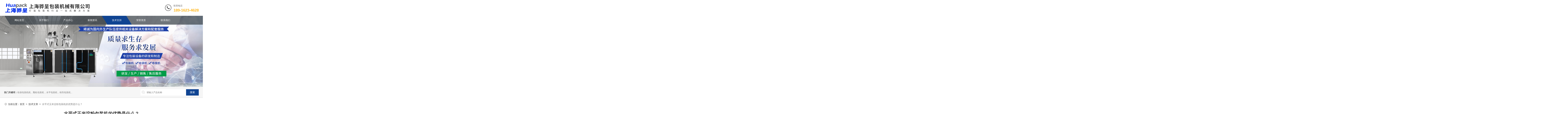

--- FILE ---
content_type: text/html; charset=utf-8
request_url: http://www.hcpack.cn/Article-358902.html
body_size: 5819
content:
<!DOCTYPE html PUBLIC "-//W3C//DTD XHTML 1.0 Transitional//EN" "http://www.w3.org/TR/xhtml1/DTD/xhtml1-transitional.dtd">
<html xmlns="http://www.w3.org/1999/xhtml">
<head>
<meta http-equiv="Content-Type" content="text/html; charset=utf-8" />
<meta name="viewport" content="width=device-width, initial-scale=1, maximum-scale=1, user-scalable=no">
<title>水平式玉米淀粉包装机的优势是什么？-上海骅呈包装机械有限公司</title>


<link rel="stylesheet" type="text/css" href="/skins/184310/css/style1.css">
<link rel="stylesheet" type="text/css" href="/skins/184310/css/swiper-bundle.min.css">
<link type="text/css" rel="stylesheet" href="/skins/184310/css/public.css" />
<link type="text/css" rel="stylesheet" href="/skins/184310/css/animate.min.css" />
<link type="text/css" rel="stylesheet" href="/skins/184310/css/style.css" />
<link type="text/css" rel="stylesheet" href="/skins/184310/css/remixicon.css">
<script type="text/javascript" src="/skins/184310/js/jquery.min.js"></script>
<script src="/skins/184310/js/checkform.js"></script>

<!--此Js使手机浏览器的active为可用状态-->
<script type="text/javascript">
    document.addEventListener("touchstart", function () { }, true);
</script>
<!--导航当前状态 JS-->
<script language="javascript" type="text/javascript"> 
var nav= '5';
</script>
<!--导航当前状态 JS END-->
<link rel="shortcut icon" href="/Skins/184310/favicon.ico" />
<script>
var _hmt = _hmt || [];
(function() {
  var hm = document.createElement("script");
  hm.src = "https://hm.baidu.com/hm.js?efd5f8bc2e90a4bd5a848cda79af2f82";
  var s = document.getElementsByTagName("script")[0]; 
  s.parentNode.insertBefore(hm, s);
})();
</script>
<script type="application/ld+json">
{
"@context": "https://ziyuan.baidu.com/contexts/cambrian.jsonld",
"@id": "http://www.hcpack.cn/Article-358902.html",
"title": "水平式玉米淀粉包装机的优势是什么？",
"pubDate": "2021-07-27T11:06:21",
"upDate": "2021-07-27T11:39:53"
    }</script>
<script language="javaScript" src="/js/JSChat.js"></script><script language="javaScript">function ChatBoxClickGXH() { DoChatBoxClickGXH('http://chat.foodjx.com',204687) }</script><script>!window.jQuery && document.write('<script src="https://public.mtnets.com/Plugins/jQuery/2.2.4/jquery-2.2.4.min.js">'+'</scr'+'ipt>');</script><script type="text/javascript" src="http://chat.foodjx.com/chat/KFCenterBox/184310"></script><script type="text/javascript" src="http://chat.foodjx.com/chat/KFLeftBox/184310"></script><script>
(function(){
var bp = document.createElement('script');
var curProtocol = window.location.protocol.split(':')[0];
if (curProtocol === 'https') {
bp.src = 'https://zz.bdstatic.com/linksubmit/push.js';
}
else {
bp.src = 'http://push.zhanzhang.baidu.com/push.js';
}
var s = document.getElementsByTagName("script")[0];
s.parentNode.insertBefore(bp, s);
})();
</script>
</head>

<body>
<div id="Top">
    <!--pc top-->
    <div class="width clearfix">
        <header class="top1">
            <div class="top_a clearfix">
                <div class="container clearfix wow fadeInDown">
                    <div class="logo">
                        <a href="/" class="clearfix">
                            <img src="/skins/184310/images/898_logo.png" class="wow rubberBand" data-wow-delay="1s" _tip="w302 h34" alt="上海骅呈包装机械有限公司">
                        </a>
                    </div>
                    <div class="tel">
                        <i class="i_a"><img src="/skins/184310/images/898_tel.png" _tip="w40 h40" /></i>
                        <p class="p_a">
                            <span class="span_a">联系电话</span>
                            <b class="b_a">189-1623-4628</b>
                        </p>
                    </div>
                </div>
            </div>
            <div class="nav clearfix">
                <div class="container">
                    <div class="menu_box">
                        <ul class="menu clearfix">

                           <li class="nli" id="navId1"><span><a href="/" data-n="0">网站首页</a></span></li>
                            <li class="nli" id="navId2">
                                <span><a href="/aboutus.html" data-n="1000230" rel="nofollow">关于我们</a></span>
                            </li>
                            <li class="nli" id="navId3">
                                <span><a href="/products.html" data-n="1000671">产品中心</a></span></li>
                            <li class="nli" id="navId4"><span><a href="/news.html" data-n="1000242">新闻资讯</a></span></li>
                            <li class="nli" id="navId5">
                                <span><a href="/article.html" data-n="1000253">技术支持</a></span>
                            </li>
                            <li class="nli" id="navId6">
                                <span><a href="/honor.html" data-n="2">荣誉资质</a></span>
                            </li>
                            <!--<li class="nli" id="navId7">
                                <span><a href="/successcase.html" data-n="3">客户案例</a></span>
                            </li>-->
                            <li class="nli" id="navId8">
                                <span><a href="#" data-n="4">联系我们</a></span>
                                <ul class="sub" data-m="4">
                                    <li id="navId8"><a href="/contact.html" rel="nofollow">联系我们</a></li>
                                    <li id="navId8"><a href="/order.html" rel="nofollow">在线留言</a></li>
                                </ul>
                            </li>
                        </ul>
                    </div>
                </div>
            </div>
        </header>
        <!--手机 top-->
        <header class="top2 clearfix">
            <div class="container clearfix">
                <div class="menuph clearfix" id="menuph">
                    <div class="point" id="mbtn"> <span class="navbtn"></span> </div>
                </div>
                <div class="logo">
                    <a href="/">
                        <img src="/skins/184310/images/898_logo.png" width="100%" class="img02" _tip="w302 h34" alt="上海骅呈包装机械有限公司">
                    </a>
                </div>
            </div>
        </header>
        <!-- ph下拉 -->
        <div class="xialaph">
            <!-- 一级 -->
            <ul class="ul1">
                <li id="navId1"><div class="yjml"><div class="container"><a href="/">网站首页</a></div></div></li>
                <li id="navId2"><div class="yjml"><div class="container"><a href="/aboutus.html">关于我们<b></b></a></div></div></li>
                <li id="navId3"><div class="yjml"><div class="container"><a href="/products.html">产品中心<b></b></a></div></div></li>
                <li id="navId4"><div class="yjml"><div class="container"> <a href="/news.html">新闻资讯<b></b></a></div></div></li>
                <li id="navId5"><div class="yjml"><div class="container"><a href="/article.html">技术支持<b></b></a></div></div></li>
                <li id="navId6"><div class="yjml"><div class="container"><a href="/honor.html">荣誉资质<b></b></a> </div></div></li>
                <li id="navId8"><div class="yjml"><div class="container"><a href="javascript:;">联系我们<b></b></a> </div></div>
                    <!-- 二级 -->
                    <ul class="ul2">
                        <div class="container">
                            <li><div class="ejml"><a href="/contact.html">联系我们</a></div></li>
                            <li><div class="ejml"><a href="/order.html">在线留言</a></div></li>
                        </div>
                    </ul>
                </li>
            </ul>
        </div>
        <div class="phonemeng"></div>
    </div>
</div>


<script language="javascript" type="text/javascript">
	try {
		document.getElementById("navId" + nav).className = "nli active";
	}
	catch (e) {}
</script>
<script type="text/javascript">
	$('.nav_mask').click(function(){
		$('.nav_list').removeClass('open')
	})
<!--下面这一小段的写法不能错，是控制导航栏下拉菜单，以及手机端导航栏展开的-->
	$('.nav_menu,.nav_list').click(function(e){
		e.stopPropagation();
	})

	$('.ly_nav').find('.nav_menu').click(function(e){
		$('.nav_list').toggleClass('open')
	})
	$(function () {
		$(".nav_list ul li i").click(function(){
			var b=false;
			if($(this).attr("class")=="cur"){
			   b=true;
			}
			$(".nav_list ul li ul").prev("i").removeClass("cur");
			$(".nav_list>ul>li").children("ul").slideUp("fast");
			if(!b){
				$(this).addClass("cur");
				$(this).siblings("ul").slideDown("fast");
			}
		})
	});
</script>
<!--头部 结束-->

<script src="http://www.foodjx.com/mystat.aspx?u=huacheng_bin"></script>
<script type="text/javascript">jQuery("#banner_big .picBtnLeft").slide({ mainCell:".bd ul",autoPlay:true });</script>
<!--ny_banner 开始-->
<div class="ny_banner"><img src="/skins/184310/images/ny_banner1.jpg" /></div>
<!--ny_banner 结束-->
<!--热门关键词&搜索 开始-->
<div class="ly_hotkw_search">
	<div class="hotkw_search container">
    	<div class="hotkw_left"><span>热门关键词：</span><a href="/" target="_blank">给袋包装机机，颗粒包装机，水平包装机，粉剂包装机，</a></div>
        <div class="search_right">
        	<form action="/products.html" method="post">
              <div class="sc_ipt"><input type="text" name="keyword" placeholder="请输入产品名称" /></div>
              <div class="sc_btn"><input type="submit" value="搜索" /></div>
              <div class="clear"></div>
            </form>
        </div>
        <div class="clear"></div>
    </div>
</div>
<!--热门关键词&搜索 结束-->





<!--面包屑 开始-->
<div class="ly_crumb container">
    <img src="/skins/184310/images/crumb_icon.png" /><p>当前位置：<a href="/">首页</a>&nbsp;&nbsp;>&nbsp;&nbsp;<a href="/article.html">技术文章</a>&nbsp;&nbsp;>&nbsp;&nbsp;<span>水平式玉米淀粉包装机的优势是什么？</span></p>
</div>
<!--面包屑 结束-->


<!--内页-新闻详情&文章详情 开始-->
<div class="ly_NyNewsdetail container">
	<h1 class="NyNewsdetail_title">水平式玉米淀粉包装机的优势是什么？</h1>
    <div class="NyNewsdetail_tips">更新时间：2021-07-27&nbsp;&nbsp;&nbsp;&nbsp;&nbsp;&nbsp;点击次数：3165</div>
    <div class="NyNewsdetail_con">
    	<div>　　水平式玉米淀粉包装机的优势：<br />&nbsp;</div><div>　　1、该机器采用了电子凸轮替代机械凸轮，改善了机器的控制性能。选择不同的充填装置，可以适用于酵素、果汁、果酱、洗洁精等产品的高速包装；<br />&nbsp;</div><div>　　2、拉链开袋机构，专门针对拉链袋口特性设计，避免袋口变形或破损；<br />&nbsp;</div><div>　　3、操作方便，采用plc 控制，配触摸屏人机界面控制系统，操作方便，还可以接入物联网系统，可以远程操作机器，维修售后。<br />&nbsp;</div><div>　　我司生产的水平式玉米淀粉包装机属于一机多用，范围可以调节。该设备将储袋仓内叠加的空包装袋一个个水平放置到给袋平台上，一次性将几百个袋子放在设备的取袋部，然后由上袋机构的夹钳夹住并送至取袋机构完成开袋、充填、热封、整形等包装流程。<br />&nbsp;</div> 
    </div>
    <div class="ly_PrevNext">
    	<ul>
        	<li>上一篇：<a href="/Article-358903.html">水平式玉米淀粉包装机的结构特点</a></li>
            <li>下一篇：<a href="/Article-358843.html">使用卷膜包装机时这些常见问题要注意避免</a></li>
        </ul>
    </div>
</div>
<!--内页-新闻详情&文章详情 结束-->


<!--底部 开始-->
<div id="Down">
    <div class="footer clearfix">
        <div class="d_footer clearfix">
            <div class="top_d clearfix">
                <div class="container clearfix">
                    <div class="ul_left">
                        <div class="li_f">
                            <div class="h4_a wow fadeInUp">关于我们<b class="b"></b></div>                                
                            <ul class="clearfix">
                                <li class="li wow fadeInUp"><a href="/aboutus.html" class="a">公司介绍</a></li>
                                <li class="li wow fadeInUp"><a href="/honor.html" class="a">荣誉资质</a></li> 
                            </ul>
                        </div>
                        <div class="li_f">
                            <div class="h4_a wow fadeInUp">新闻资讯<b class="b"></b></div>                                
                            <ul class="clearfix">
                                <li class="li wow fadeInUp"><a href="/news.html" class="a">公司新闻</a></li>
                                <li class="li wow fadeInUp"><a href="/article.html" class="a">技术支持</a></li>
                            </ul>                                
                        </div>
                        <div class="li_f">
                            <div class="h4_a wow fadeInUp">联系我们<b class="b"></b></div>                                
                            <ul class="clearfix">
                                <li class="li wow fadeInUp"><a href="/contact.html" class="a">联系我们</a></li>
                                <li class="li wow fadeInUp"><a href="/order.html" class="a">在线留言</a></li>
                            </ul>
                        </div>
                        <div class="li_f">
                            <div class="h4_a wow fadeInUp">热门产品<b class="b"></b></div>                                
                            <ul class="clearfix">
                            
                            
                                <li class="li wow fadeInUp"><a href="/Products-5000852.html" class="a">210NG水平式干果包装机</a></li>
                            
                                <li class="li wow fadeInUp"><a href="/Products-6415210.html" class="a">180GN上海兽药粉剂包装机 袋装 封口机</a></li>
                            
                                <li class="li wow fadeInUp"><a href="/Products-6015291.html" class="a">180GN玉米淀粉包装机 封口机</a></li>
                            
                                <li class="li wow fadeInUp"><a href="/Products-5520898.html" class="a">HC颗粒包装机</a></li>
                            
                              
                            </ul>                                
                        </div>
                        <div class="li_f">
                            <div class="h4_a wow fadeInUp">产品中心<b class="b"></b></div>                                
                            <ul class="clearfix">
                              
                                <li class="li wow fadeInUp"><a href="/ParentList-509773.html" class="a">水平式包装机</a></li>
                              
                                <li class="li wow fadeInUp"><a href="/ParentList-509774.html" class="a">颗粒包装机</a></li>
                              
                                <li class="li wow fadeInUp"><a href="/ParentList-516660.html" class="a">水平式液体包装机</a></li>
                              
                                <li class="li wow fadeInUp"><a href="/ParentList-509768.html" class="a">水平式给袋式包装机</a></li>
                              
                                <li class="li wow fadeInUp"><a href="/ParentList-509775.html" class="a">水平式粉剂包装机</a></li>
                               
                            </ul>
                        </div>
                    </div>
                    <div class="right_d wow fadeInRight">
                        <div class="top_g">
                            <i class="i"></i>
                            <b class="b">189-1623-4628</b>
                            <br />曹经理
                        </div>
                        <div class="bot_g">
                            <span class="span_1"><img src="/skins/184310/images/ewm2.jpg" _tip="w100 h100" width="100%" /></span>
                            <span class="span_2">
                                扫一扫<br />浏览网站
                            </span>
                        </div>
                    </div>
                </div>
            </div>
            <div class="bottom_d clearfix">
                <div class="container clearfix">
                    <div class="span_3">
                        <p dir="ltr"><span>版权所有&copy;2026 上海骅呈包装机械有限公司&nbsp; &nbsp; &nbsp; </span>
                        <span>&nbsp;</span><a href="http://beian.miit.gov.cn" target="_blank" rel="nofollow">备案号：沪ICP备15050505号-5</a><span>&nbsp; &nbsp;&nbsp;</span><span>地址：</span><span style="font-family: arial, helvetica, sans-serif;">上海市松江区车墩镇华长路2455号</span>&nbsp; &nbsp;&nbsp;<a href="http://www.foodjx.com/login" target="_blank" rel="nofollow">管理登陆</a>&nbsp; &nbsp;&nbsp;技术支持：<a href="http://www.foodjx.com" target="_blank" rel="nofollow">食品机械设备网</a></p>
                    </div>
                    <div class="span_4"><p><a href="/sitemap.xml" target="_blank">sitemap.xml</a></p></div>
                </div>
            </div>
        </div>
        <!--底部导航-->
        <div class="q_d_m visible-xs"></div>
        <div class="pf_down visible-xs">
            <li>
                <a href="/">
                    <div class="ico"><img alt="" src="/skins/184310/images/907_btn1_10.png"></div>
                    <div class="name">首页</div>
                </a>
            </li>
            <!--<li>
                <a onclick="ChatBoxClickGXH()" href="#" target="_self">
                    <div class="ico"><img src="/skins/184310/images/907_btn1_7.png"></div>
                    <div class="name">咨询</div>
                </a>
            </li>-->
            <li class="wap_mess ly">
                <a href="/order.html">
                    <div class="ico"><img src="/skins/184310/images/907_btn1_4.png"></div>
                    <div class="name">留言</div>
                </a>
            </li>
            <li class="divBox">
                <a href="javascript:;">
                    <div class="ico"><img src="/skins/184310/images/907_btn1_9.png"></div>
                    <div class="name">返回顶部</div>
                </a>
            </li>
        </div>
    </div>
    <!--右侧漂浮-->
    <div class="pf_right">
        <div class="visible-lg">
            <ul>
                <!--<li>
                    <a onclick="ChatBoxClickGXH()" href="#" target="_self">
                        <div class="ico"><img src="/skins/184310/images/907_pf_5.png" _tip="w30 h30"></div>
                        <i class="i">咨询</i>
                    </a>
                </li>-->
                <li class="r_ewm">
                    <a href="javascript:;">
                        <div class="ico"><img src="/skins/184310/images/907_pf_1.png" _tip="w30 h30"></div>
                        <i class="i">微信</i>
                        <div class="z_ewm">
                            <p class="p"><img src="/skins/184310/images/ewm2.jpg" _tip="w100 h100"></p>
                        </div>
                    </a>
                </li>
                <li class="ly">
                    <a href="/order.html">
                        <div class="ico"><img src="/skins/184310/images/907_pf_3.png" _tip="w30 h30"></div>
                        <i class="i">留言</i>
                    </a>
                </li>
                <li class="divBox">
                    <a href="javascript:;">
                        <div class="ico"><img src="/skins/184310/images/907_pf_4.png" _tip="w30 h30"></div>
                        <i class="i">顶部</i>
                    </a>
                </li>
            </ul>
        </div>
    </div>
    <!--右侧漂浮end-->
</div>

<div class="pf_tel"><a href="tel:18916234628" target="_blank" rel="nofollow"><img src="/skins/184310/images/907_pf_2.png" _tip="w30 h30"></a></div>
    
<script type="text/javascript" src="/skins/184310/js/slick.min.js"></script>
<script type="text/javascript" src="/skins/184310/js/jquery.SuperSlide.2.1.1.js"></script>
<script type="text/javascript" src="/skins/184310/js/jquery.hoverIntent.js"></script>
<script type="text/javascript" src="/skins/184310/js/respond.src.js"></script>
<script type="text/javascript" src="/skins/184310/js/wow.min.js"></script>

<script type="text/javascript" src="/skins/184310/js/common.js"></script>
<script type="text/javascript" src="/skins/184310/js/all.js"></script>


 <script type='text/javascript' src='/js/VideoIfrmeReload.js?v=001'></script>
  
</html>
</body>

--- FILE ---
content_type: text/css
request_url: http://www.hcpack.cn/skins/184310/css/style.css
body_size: 26676
content:
body {color:#666666; font-size:14px;} a{color:#333333}a:active,a:hover {color:#104492}
.clear,.clearfix { clear:both;}
.container {width: 1300px; margin:0 auto;}
@media (max-width: 1300px) {.container {width: 96%;}}
@media (max-width: 767px) {.container {width: 94%;}}


/*首页top */
#Top .width{width:100%; display:block; float:left;height: 100px;}
#Top .h110{height:56px;}
#Top .top1{width: 100%; position:absolute; left:0; top:0; z-index:999999;}
#Top .top1.active{box-shadow:0 4px 15px rgba(0,0,0,0.1);}
#Top .top1 .top_a{background:#ffffff;}
#Top .logo{ height: auto; float:left; margin:13px 0;}
#Top .logo img{float:left;}
#Top .logo .i{border-left:1px solid #e2e2e2; line-height:34px; height:34px; display:block; float:left; font-size:24px; font-weight:normal; margin-left:15px; padding-left:15px; color:#333333; margin-top:20px;}
#Top .top1 .tel{float:right; margin-top:26px;}
#Top .top1 .tel .i_a{float:left; width:40px; height:40px; margin-top:3px;}
#Top .top1 .tel .p_a{float:left; padding-left:14px;}
#Top .top1 .tel .span_a{font-size:14px; color:#666;}
#Top .top1 .tel .b_a{display:block; font-weight:bold; color:#ffb517; font-size:24px;}
#Top .nav{width:100%; position:relative;} 
#Top .menu_box{ width:100%; display:block;  position:relative; }
#Top .menu_box::after{width:800%;background:rgba(54,62,69,0.7);transform: skewX(32deg);
 position:absolute; left:20px; top:0; content:"";
height:100%;
}
#Top .menu{width:100%;margin-left:20px;}
#Top .menu li{ float:left; z-index:15; position:relative; text-align:center;width: 12.5%;}
#Top .menu li span a { float:left; font-size:16px; line-height:56px; position:relative; color:#ffffff;height:56px; position: relative; display: flex; justify-content: center; align-items: center; text-decoration: none; text-align:center;display: block;width: 100%;}
#Top .menu li span a::after { content: '';  position: absolute;top: 0; right: 0; bottom: 0; left: 0; z-index: -1; background:#104492;transform: skewX(32deg); width:0;
}
#Top .menu li.active span a::after,
#Top .menu li:hover span a::after{ width:100%;}
#Top .menu .sub{ display:none; float:left; position:absolute; top:56px;
 width:150px; z-index:66;  background:rgba(54,62,69,0.7); left:50%; margin-left:-55px;

}
#Top .menu .sub li{ float:left; text-align:center; width:100%; padding:10px 0;}
#Top .menu .sub li a{ text-align:center; color:#fff; font-size:14px; line-height:22px; position:relative; display:inline-block;
}
#Top .menu .sub li::after{position:absolute; left:0; width:100%; height:1px; border-bottom:1px dashed #fff; bottom:0; content: '';
opacity: 0;
}
#Top .menu .sub li:hover a::after{opacity: 1;}
#Top .menu .sub li:hover{background:#104492;}
/*手机头*/
#Top .top2{width:100%; height:74px;display: none ; position: absolute; top:0; left: 0; 
   z-index:999999; background-color: #fff;}
#Top .top2.active{box-shadow: 0 4px 10px rgba(0,0,0,0.1)}
#Top .top2 .logo{height:auto; float:left; margin:20px 0; position:relative;}
#Top .top2 .logo .img02{width:100%; left:0; top:0;}

/*下拉*/
#Top .menuph{ float:right; margin:20px 0 0 0; cursor: pointer; width: 40px; height: 40px;text-align: center;}
#Top .menuph .point{ display: inline-block; width: 30px; height: 22px; margin: 10px auto 0; position: relative;}
#Top .menuph .point:hover .navbtn,
#Top .menuph .point:hover .navbtn::after,
#Top .menuph .point:hover .navbtn::before{width: 28px;}
#Top .menuph .navbtn{ position: absolute; top: 10px; right: 0; display: inline-block; width:30px; height: 2px;
  -webkit-transition: all .3s ease-out 0s;-moz-transition: all .3s ease-out 0s;-ms-transition: all .3s ease-out 0s;
  -o-transition: all .3s ease-out 0s;transition: all .3s ease-out 0s;background: #000;
}
#Top .menuph .navbtn::after,
#Top .menuph .navbtn::before{ position: absolute; right: 0; display: inline-block; width:30px; height: 2px;content: '';
   -webkit-transition: all .3s ease-out 0s; -moz-transition: all .3s ease-out 0s; -ms-transition: all .3s ease-out 0s;
  -o-transition: all .3s ease-out 0s;transition: all .3s ease-out 0s; background: #000;
}
#Top .menuph .navbtn::after{top: -11px;}
#Top .menuph .navbtn::before{ top: 10px;}
#Top .menuph .point.active .navbtn{ background: transparent;}
#Top .menuph .point.active .navbtn::after{ -webkit-transform: rotate(45deg); -moz-transform: rotate(45deg);
   -ms-transform: rotate(45deg);-o-transform: rotate(45deg); transform: rotate(45deg);top: 0px;
}
#Top .menuph .point.active .navbtn::before{ -webkit-transform: rotate(-45deg);-moz-transform: rotate(-45deg);
  -ms-transform: rotate(-45deg); -o-transform: rotate(-45deg); transform: rotate(-45deg); top: 0px;
}
/*手机下拉*/
#Top .xialaph { position: fixed; top: 0; left: 0; width:70%;  height: 100%; display: none; padding-top:76px; overflow-y:auto;z-index: 999998; background-color:#fff;}
#Top .xialaph .img_d { display:none;}
#Top .xialaph .ul2, #Top .xialaph .ul3 { display: none;}
#Top .xialaph .yjml a { display: block;color: #333;  font-size: 14px; line-height: 40px; position: relative; text-transform: uppercase;}
#Top .xialaph .yjml { position: relative;}
#Top .xialaph .yjml .ico { width:22px; line-height: 0; display: inline-block ; vertical-align: middle; margin-right:5px;}
#Top .xialaph li:last-child .yjml::before { content: '';position: absolute; bottom: 0; left: 0; width: 100%;  height: 1px; background-color: #f2f2f2;display: none;}
#Top .xialaph li:first-child .yjml::after { display:none;}
#Top .xialaph .yjml::after { content: '';position: absolute;top: 0; left: 0; width: 100%;height: 1px; background-color:#dedede;}
#Top .xialaph .yjml em { font-size: 12px; margin-left: 5px; text-transform: uppercase;}
#Top .xialaph .ejml a { display: block; color: #666;font-size: 14px;line-height: 42px; padding:0 10px;}
#Top .xialaph .ejml { position: relative;}
#Top .xialaph .ejml::after { content: ''; position: absolute; bottom: 0; left: 0; right: 0;height: 1px; background-color:rgba(95,123,118,0.1);}
#Top .xialaph li:last-child .ejml::after { display: none;}
#Top .xialaph .yjml b { position: absolute; right: 5px; top: 50%; width: 9px; height: 9px;  float: right; border-top: #666 solid 1px; border-right: #666 solid 1px; margin-top: -5px;cursor: pointer; transform:rotate(45deg); -webkit-transform:rotate(45deg); -moz-transform:rotate(45deg);-o-transform:rotate(45deg);-webkit-transition: all 0.3s linear; -moz-transition: all 0.3s linear;-o-transition: all 0.3s linear; transition: all 0.3s linear;}
#Top .xialaph .yjml.active b { transform:rotate(135deg);-webkit-transform:rotate(135deg);-moz-transform:rotate(135deg); -o-transform:rotate(135deg);margin-top: -7px;}
#Top .xialaph .ul3 { padding-top: 12px; padding-bottom: 18px; padding-left: 15px; position: relative;}
#Top .xialaph .ul3::after { content: ''; position: absolute; bottom: 0;  left: 0;right: 0; height: 1px; background-color: #e5e5e5;}
#Top .xialaph li:last-child .ul3::after { display: none;}
#Top .xialaph .ul3 li a { color: #666; font-size: 14px; line-height: 35px; display: block;}
#Top .xialaph .ul3 li { padding-top: 5px;}
#Top .xialaph .ul3 li:first-child { padding-top: 0;}
#Top .xialaph .ejml b { position: absolute; right: 5px; top: 50%; width: 9px;height: 9px;float: right; border-top: #999 solid 1px; border-right: #999 solid 1px;margin-top: -5px;cursor: pointer;transform:rotate(45deg); -webkit-transform:rotate(45deg); -moz-transform:rotate(45deg);-o-transform:rotate(45deg);-webkit-transition: all 0.3s linear; -moz-transition: all 0.3s linear; -o-transition: all 0.3s linear;transition: all 0.3s linear;}
#Top .xialaph .ejml.active b { transform:rotate(135deg);-webkit-transform:rotate(135deg); -moz-transform:rotate(135deg);-o-transform:rotate(135deg); margin-top: -7px;}
#Top .phonemeng { position: fixed; top: 0; left: 0;width: 100%;height: 100%; background-color: rgba(0,0,0,0.9); opacity: .6; z-index: 99;display: none;}
#Top .phonemeng.active { display: block;}
@media screen and  (max-width:1300px){
  #Top .menu .nli span > a { font-size:15px;}
  #Top .menu .sub li a { font-size:14px;}
  #Top .menu .sub { width:120px;left:70%;}
  #Top .menu .sub li a { line-height:20px;}
}
@media screen and  (max-width:992px){
  #Top .width{height: 71px;}
  #Top .top2{ display:block; position:fixed;}
  #Top .top2 .logo{ margin:0;}
  #Top .top1{ display:none;}
  #Top .h110{height:71px;}
}
@media screen and  (max-width:768px){
  #Top .width{height: 61px;}
  #Top .top2 .logo{width:70%;position:absolute; top: 50%;transform: translateY(-50%); }
  #Top .top2 .logo .img01{opacity: 0;}
  #Top .top2 .logo .img02{opacity:1;}
  #Top .menuph{margin-top:10px;}
  #Top .h110{height:70px;}
  #Top .top2{height:70px;}
  #Top .top2 .container{ height:70px;}
}
@media screen and  (max-width:375px){
	#Top .top2 .logo .img02 { width:240px;}
}
@media screen and  (max-width:320px){
	#Top .top2 .logo { margin:15px 0;}
	#Top .top2 .logo .img02 { width:240px;}
	
	#Top .menuph .navbtn { width:24px;}
	#Top .menuph .navbtn::after, #Top .menuph .navbtn::before { width:24px;}
}

/* banner 开始 */
.apple-banner { width: 100%; height: 900px; overflow: hidden;}
.apple-banner .swiper-container { width: 100%; height: 100%;}
.apple-banner .swiper-container .swiper-button-prev, .apple-banner .swiper-container .swiper-button-next { width: 15%; height: 100%; top:0; background:none; margin:0;}
.apple-banner .swiper-container .swiper-button-prev { left:0;}	
.apple-banner .swiper-container .swiper-button-next { right:0;}
.apple-banner .swiper-button-prev span, .apple-banner .swiper-button-next span { display:block; width: 64px; height: 64px; position: absolute; top: 50%; margin-top:-32px; border-radius: 100%; opacity: 0; -webkit-transition: opacity 0.5s ease; transition: opacity 0.5s ease;}
.apple-banner .swiper-button-prev span { background:url(../images/899_left.png) center center no-repeat; left: 20px;opacity: .6;}
.apple-banner .swiper-button-next span { background:url(../images/899_right.png) center center no-repeat; right:20px;opacity: .6;}
.apple-banner .swiper-button-prev:hover span, .apple-banner .swiper-button-next:hover span{ opacity: 1;}
/*分页器*/
.apple-banner .swiper-pagination{ top:auto; bottom:24px; background:none;}
.apple-banner .swiper-pagination-bullet { display: inline-block; width: 12px; margin: 0 6px; cursor: pointer; background: none; border-radius:0; opacity: 1; border-radius:6px;}
.apple-banner .swiper-pagination-bullet span { width: 12px; height: 12px; display: block; background: rgba(255, 255, 255, 0.5); border-radius:50%;}
.apple-banner .swiper-pagination-bullet-active span{ background-color: #fff;}
.apple-banner .autoplay .swiper-pagination-bullet-active span{ background: rgba(255,255,255,0.5);}
.apple-banner .swiper-pagination-bullet i{ background-color: #fff; height: 12px; transform:scaleX(0); transform-origin: 0; display: block;}
.apple-banner .autoplay .firsrCurrent i{ transition:transform 2.9s linear; transform:scaleX(1); border-radius:6px;}
.apple-banner .autoplay .current i{ transition:transform 4s linear; transform:scaleX(1); border-radius:6px;}
.apple-banner .autoplay .replace span{ background-color:#fff;}
@media screen and (max-width:1800px) and (min-width: 1701px){
	.apple-banner { height: 800px;}
	.apple-banner .swiper-container { height: 800px;}
}
@media screen and (max-width:1700px) and (min-width: 1601px){
	.apple-banner { height: 740px;}
	.apple-banner .swiper-container { height: 740px;}
}
@media screen and (max-width:1600px) and (min-width: 1501px){
	.apple-banner { height: 690px;}
	.apple-banner .swiper-container { height:690px;}
}
@media screen and (max-width:1500px) and (min-width: 1401px){
	.apple-banner { height: 650px;}
	.apple-banner .swiper-container { height:650px;}
}
@media screen and (max-width:1400px) and (min-width: 1301px){
	.apple-banner { height: 610px;}
	.apple-banner .swiper-container { height:610px;}
}
@media screen and (max-width: 1300px) and (min-width: 1200px){
	.apple-banner { height:570px;}
	.apple-banner .swiper-container { height:570px;}
}
@media screen and (max-width:1199px) and (min-width:1080px) {
	.apple-banner { height:530px;}
	.apple-banner .swiper-container { height: 530px;}
	.apple-banner .swiper-container .swiper-button-prev, .apple-banner .swiper-container .swiper-button-next { width:10%;}
}
@media screen and (max-width:1079px) and (min-width:1024px) {
	.apple-banner { height:490px;}
	.apple-banner .swiper-container { height: 490px;}
	.swiper-container .swiper-button-prev, .apple-banner .swiper-container .swiper-button-next { width:10%;}
}
@media screen and (max-width:1023px) and (min-width:768px) {
	.apple-banner { height:450px;}
	.apple-banner .swiper-container { height: 450px;}
	.apple-banner .swiper-container .swiper-button-prev, .apple-banner .swiper-container .swiper-button-next { width:10%;}
}
@media (max-width: 767px) {
	.apple-banner { height: 400px;}
	.apple-banner .swiper-container { height:400px;}
	.apple-banner .swiper-container .swiper-button-prev, .apple-banner .swiper-container .swiper-button-next { width:10%;}
	.apple-banner .swiper-button-prev span, .apple-banner .swiper-button-next span { width:44px; height:44px; background-size:44px 44px;}
	.apple-banner .swiper-button-prev span { left:10px;}
	.apple-banner .swiper-button-next span { right:10px;}
	.apple-banner .swiper-pagination { bottom:12px;}
	.apple-banner .swiper-pagination-bullet { width:10px; height:10px; margin:0 5px;}
	.apple-banner .swiper-pagination-bullet span { width:10px; height:10px;}
	.apple-banner .swiper-pagination-bullet i { height:10px;}
}
@media (max-width: 600px) {
	.apple-banner { height: 330px;}
	.apple-banner .swiper-container { height:330px;}
}
@media (max-width:550px) {
	.apple-banner { height: 290px;}
	.apple-banner .swiper-container { height:290px;}
}
@media (max-width:450px) {
	.apple-banner { height: 250px;}
	.apple-banner .swiper-container { height:250px;}
}
@media (max-width: 375px) {
	.apple-banner { height: 220px;}
	.apple-banner .swiper-container { height: 220px;}
	
}
/* banner 结束 */

/*首页产品展示*/
#Content .pro_index01{display:block; width:100%;position:relative;}
#Content .pro_index01::after{width:100%; background:#e5e5e5; height:1px; bottom:0; content:""; z-index:-1; left:0; position:absolute;}
#Content .pro_index01 .index_top{position:relative; width:100%; display:block; padding-bottom:0;}
#Content .pro_index01 .h3_y{font-weight:bold; font-size:42px; color:#333333; display:block; }
#Content .pro_index01 .p_h3{font-weight:bold; font-size:30px; color:#104492; position:relative;}
#Content .pro_index01 .p_h3::after{position:absolute; right:0; top:55%; margin-top:0; height:1px; width:86%; content:"";background:#e5e5e5;}
#Content .pro_index01 .top_rig{ margin:20px auto;}
#Content .pro_index01 .li_a{float:left; padding:0 20px; line-height:45px; margin-left:10px; background:#104492; -webkit-transition: all 0.3s linear;-moz-transition: all 0.3s linear; -o-transition: all 0.3s linear; transition: all 0.3s linear;}
#Content .pro_index01 .right{float:right;}
#Content .pro_index01 .li_a { margin:0 10px 10px 0;}
#Content .pro_index01 .li_a a{ display:block; width:100%; max-width:160px; height:44px; overflow:hidden; line-height:45px; color:#ffffff; font-size:15px; white-space:nowrap; text-overflow: ellipsis; margin:0; padding:0;}
#Content .pro_index01 .li_a:hover,
#Content .pro_index01 .li_a.on{background:#363e45;}
#Content .pro_index01 .sea_form{ width:320px; height:40px; border:1px solid #e5e5e5;padding-right:39px; position:absolute; top:4px; right:0;}
#Content .pro_index01 .sea_form .input{float: left; width: 100%;  height:36px; line-height:28px; padding: 5px 10px; color: #363e45; font-size: 14px; background: white; outline: none; border:0;}
#Content .pro_index01 .sea_form .search_b{position: absolute;right:-1px;top: -1px; width:40px; height:40px;display:block; border: none;background: url(../images/901_top9.png) center no-repeat #104492; cursor: pointer ; background-size: contain;}
#Content .pro_index01 .pro_ul{width:100%; display:block;}
#Content .pro_index01 .ul_a{padding-bottom:10px; display:block;}
#Content .pro_index01 .li_b{width:23.5%; float:left; margin:0 2% 3% 0; padding-bottom:20px;}
#Content .pro_index01 .li_b:nth-child(4n){margin-right:0;}
#Content .pro_index01 .li_b .procon { width:100%; display:block;position:relative; padding: 14px 14px 38px; background:#f0f0f0; height:100%;transition:all 0.5s ease;border-radius: 8px;}
#Content .pro_index01 .li_b .pic { display:block; width:100%; height:265px; overflow: hidden; margin:0 auto; padding:0;}
#Content .pro_index01 .li_b .pic a { display:block; width:100%; height:100%; overflow: hidden; margin:0 auto; padding:0; background-color:#fff; position:relative;}
#Content .pro_index01 .li_b .pic a img { display:block; width:auto!important; max-width:100%; max-height:100%; margin:auto; padding:0; position:absolute; left:0; top:0; right:0; bottom:0; transition:all 0.5s ease;}
#Content .pro_index01 .li_b .h4_b{display:block; padding-top:16px; line-height:40px; color:#333333; font-size:18px; width:100%; text-align:center;transition:all 0.5s ease;}
#Content .pro_index01 .li_b .h4_b a {display:block;line-height:40px; color:#333333; font-size:18px; width:100%; text-align:center;transition:all 0.5s ease;overflow:hidden; white-space:nowrap;text-overflow:ellipsis;}
#Content .pro_index01 .li_b:hover .h4_b a { color:#fff;}
#Content .pro_index01 .li_b .p_b{line-height:30px; color:#888888; font-size:14px; text-align:center;
 display:block; width:100%;transition:all 0.5s ease;}
#Content .pro_index01 .li_b .more {position:absolute; left:50%;margin-left:-27px; bottom:-20px; z-index:2; border:4px solid #f0f0f0; background:#ffffff; line-height:48px; width:54px; height:54px; text-align:center; color:#b3b3b3; font-size:14px; border-radius:50%;transition:all 0.5s ease;}
#Content .pro_index01 .li_b .more a { color:#b3b3b3;}
#Content .pro_index01 .li_b .more:hover a {}
#Content .pro_index01 .li_b:hover .procon {background:#104492;}
#Content .pro_index01 .li_b:hover .h4_b, #Content .pro_index01 .li_b:hover .p_b, #Content .pro_index01 .li_b:hover .more{color:#ffffff;}
#Content .pro_index01 .li_b:hover .more{}
#Content .pro_index01 .li_b:hover .pic a img { -webkit-transform: scale(1.1); -moz-transform: scale(1.1); -o-transform: scale(1.1); transform: scale(1.1);}
#Content .pro_index01 .more_a{width:184px; height:44px; background:#363e45; line-height:44px; color:#ffffff; margin:0 auto; display:block; padding:0 15px; position:relative;}
#Content .pro_index01 .more_a::after{position:absolute; right:0; top:0;  width:65px; content:""; height:0; border-top:44px solid #104492; border-left:28px solid transparent;transition:all 0.5s ease;}
#Content .pro_index01 .more_a a { color:#ffffff; padding-left:15px; font-size:16px; width:100%; display:block; position:relative; z-index:2;}
#Content .pro_index01 .more_a .b{float:right; font-weight:bold; line-height:44px; font-size:20px;}
#Content .pro_index01 .more_a:hover::after{background:#104492; width:100%; height:100%;}
@media screen and  (max-width:1630px){
  #Content .pro_index01 .li_a{padding:0 10px;}
}
@media screen and  (max-width:1300px){
  #Content .pro_index01 .h3_y{font-size:36px;}
  #Content .pro_index01 .p_h3{font-size:30px;}
  #Content .pro_index01 .li_a{padding:0 10px;}
  #Content .pro_index01 .top_rig{position:inherit; margin-top:20px;}
  #Content .pro_index01 .sea_form{}
  #Content .pro_index01 .right{float:left;}
}
@media screen and (max-width:1299px) and (min-width:993px) {
	#Content .pro_index01 .li_b{width:32%;margin:0 2% 3% 0;}
	#Content .pro_index01 .li_b:nth-child(4n){margin-right:2%;}
	#Content .pro_index01 .li_b:nth-child(3n){margin-right:0;}
	}
@media screen and  (max-width:992px){
  #Content .pro_index01 .p_h3::after{width:80%;top: 30px;}
  #Content .pro_index01 .h3_y{font-size:32px;}
  #Content .pro_index01 .p_h3{font-size:24px;}
  #Content .pro_index01 .li_a{padding:0 10px;}
  #Content .pro_index01 .top_rig{position:inherit; margin-top:10px;}
  #Content .pro_index01 .sea_form { top:24px;}
  #Content .pro_index01 .right{float:left; width:100%; display:flex;align-items: center; justify-content: center; }
  #Content .pro_index01 .li_b{width:49%;}
  #Content .pro_index01 .li_b:nth-child(3n){margin-right:2%;}
  #Content .pro_index01 .li_b:nth-child(2n){margin-right:0;}
}
@media screen and  (max-width:768px){
  #Content .pro_index01 .h3_y{font-size:24px;}
  #Content .pro_index01 .p_h3{font-size:22px;}
  #Content .pro_index01 .p_h3::after{width:70%; top: 32px; margin-top: -15px;}
  #Content .pro_index01 .sea_form { width:100%; position:inherit; top: inherit; right: inherit; margin:20px 0 0;}
  #Content .pro_index01 .right{display:block;}
  #Content .pro_index01 .li_a{width:46%; padding:0 10px; text-align:center; margin:6px 2%; line-height:40px; height:40px;}
  #Content .pro_index01 .li_a a{font-size:14px; max-width:100%; display:block; text-align:center; height:40px; line-height:40px;}
  #Content .pro_index01 .li_b .h4_b{line-height:28px; padding-top:10px; font-size:16px;}
  #Content .pro_index01 .li_b .procon {padding:10px 10px 32px;}
  #Content .pro_index01 .ul_a{padding-bottom:20px;}
  #Content .pro_index01 .more_a{width:160px; height:38px;}
  #Content .pro_index01 .more_a a{line-height:38px; padding-left:5px; font-size:15px;}
  #Content .pro_index01 .more_a::after{border-top:38px solid #104492;}
  #Content .pro_index01 .more_a .b{line-height:38px;}
  #Content .pro_index01 .li_b .more{width: 60px; height: 60px; line-height:52px; margin-left: -30px; bottom: -24px;}
}
@media screen and  (max-width:767px){
  #Content .pro_index01 .li_b .procon{ padding:5px 5px 32px}
  #Content .pro_index01 .li_b .pic{ height:165px;}
  #Content .pro_index01 .li_b .h4_b{ padding-top:0;}
  #Content .pro_index01 .li_b .h4_b a{padding-top:8px; font-size:14px;}
  #Content .pro_index01 .li_b .more{ width:55px; height:55px; font-size:12px;}
	}
@media screen and  (max-width:374px){
	#Content .pro_index01 .li_b{ width:100%; margin-right:0;}
	}
	
/*首页服务理念 开始*/
.h_service {width:100%;box-sizing:border-box;background:url(../images/h_service_b_02.jpg) no-repeat center;background-size:cover;text-align:center;padding:77px 0; margin:60px 0 0px;}
.h_service>div.tlt {color:#104492;font-size:30px;height:30px;line-height:30px;font-weight:bold;}
.h_service>p {color:#666666;font-size:18px;line-height:18px;height:18px;margin-top:24px;}
.h_service_content {width:1200px;margin:76px auto 0 auto;}
.h_service_content li {float:left;width:32%;height:264px;margin-left:2%;box-sizing:border-box;padding: 42px 2%;position:relative;}
.h_service_content li div {margin-top: 12px;}
.h_service_content li:first-of-type {margin-left:0;}
.h_service_content p {color: #777;font-size:14px;line-height:22px;text-align:left;width:278px;display:inline-block;vertical-align:text-top;margin-left:8px;}
.h_service_b01 {background:#fff;}
.h_service_b02 {background:#fff;}
.h_service_b03 {background:#fff;}
.service_top {width:202px;height:48px;background-color:#284da0;position:absolute;top:-24px;left:50%;margin-left:-101px;color:#ffffff;font-size:26px;line-height:48px;text-align:center;}
.service_top:before {content:'';width:0;height:0;border:20px solid;border-color:transparent transparent white transparent;position:absolute;right:-26px;bottom:-25px;transform:rotate(-228deg);}
@media screen and  (max-width:1300px){
	.h_service_content{ width:96%;}
	}
@media screen and  (max-width:1079px){
	.h_service{ display:none;}
	}
/*首页服务理念 结束*/

/*首页案例*/
#Content3 .case_index03{display:block; width:100%; float:left; background:#f0f0f0; padding:60px 0;}
#Content3 .case_index03 .index_top{position:relative; width:100%; display:block; padding-bottom:40px;}
#Content3 .case_index03 .h3_y{font-weight:bold; font-size:42px; color:#333333; display:block; }
#Content3 .case_index03 .p_h3{font-weight:bold; font-size:30px; color:#104492; position:relative;}
#Content3 .case_index03 .p_h3::after{position:absolute; right:0; top:55%; margin-top:-1px; height:1px; width:86%; content:"";background:#e5e5e5;}
#Content3 .case_index03 .more_a{width:184px; height:44px; background:#363e45; line-height:44px; position:absolute; right:0; top:4px; color:#fff; display:block; padding:0 15px;}
#Content3 .case_index03 .more_a::after{position:absolute; right:0; top:0;  width:65px; content:""; height:0; border-top:44px solid #104492; border-left:28px solid transparent;transition:all 0.5s ease;}
#Content3 .case_index03 .more_a a{color:#fff; padding-left:15px; font-size:16px; width:100%; display:block; position:relative; z-index:2;}
#Content3 .case_index03 .more_a .b{float:right; font-weight:bold; line-height:44px; font-size:20px;}
#Content3 .case_index03 .more_a:hover::after{background:#104492; width:100%; height:100%;}
#Content3 .case_index03 .case_ul{width:100%; display:block;}
#Content3 .case_index03 .li_d{float:left; width:32%; margin-right:2%; background:#fff;}
#Content3 .case_index03 .li_d:nth-child(3n){margin-right:0;}
#Content3 .case_index03 .li_d .case_con {display:block; width:100%; height:276px; overflow:hidden; margin:0; padding:0; position:relative;}
#Content3 .case_index03 .li_d .case_con a.pic{ display:block; width:100%; height:100%; margin:0 auto; padding:0; position:relative; }
#Content3 .case_index03 .li_d .case_con a.pic img { display:block; width:100%; margin:auto; padding:0; position:absolute; left:0; top:0; right:0; bottom:0;}
#Content3 .case_index03 .li_d .mor { display:flex;align-items: center; justify-content: center; width:100%; height:100%; background:rgba(16,68,146,0.7); position:absolute; left:0; top:0;
  -webkit-transition: all 0.2s ease-out 0s;
  -moz-transition: all 0.2s ease-out 0s;
  -o-transition: all 0.2s ease-out 0s;
  transition: all 0.2s ease-out 0s;
  -webkit-transform: scale(0);
  -moz-transform: scale(0);
  -o-transform: scale(0);
  transform: scale(0);
}
#Content3 .case_index03 .li_d .i { display:block; width:54px; height:54px; border:1px solid #ffffff; line-height:54px; font-size:14px; border-radius:50%; color:#ffffff; text-align:center;}
#Content3 .case_index03 .li_d a.text { display:block; line-height:68px; height:68px; width:100%; padding:0 10px; text-align:center; display:block; font-size:18px; color:#333333;-webkit-transition: all 0.2s ease-out 0s; -moz-transition: all 0.2s ease-out 0s; -o-transition: all 0.2s ease-out 0s; transition: all 0.2s ease-out 0s;}
#Content3 .case_index03 .li_d:hover .mor { -webkit-transform: scale(1); -moz-transform: scale(1); -o-transform: scale(1); transform: scale(1);}
#Content3 .case_index03 .li_d:hover a.text{ background:#104492; color:#ffffff;}

@media screen and (max-width:1630px){

}
@media screen and (max-width:1300px){
  #Content3 .case_index03 .h3_y{font-size:36px;}
  #Content3 .case_index03 .p_h3{font-size:30px;}
  #Content3 .case_index03 .li_d a.text{line-height:60px; height:60px;}
  #Content3 .case_index03 .more_a{bottom:46%;}
  
}
@media screen and (max-width:1080px) and (max-width:1300px){
	#Content3 .case_index03 .li_d .case_con { height:226px;}
}
@media screen and (max-width:1024px) and (max-width:1079px){
	#Content3 .case_index03 .li_d .case_con { height:227px;}
}
@media screen and (max-width:992px){
#Content3 .case_index03{padding:50px 0;}
  #Content3 .case_index03 .p_h3::after{width:80%;}
  #Content3 .case_index03 .h3_y{font-size:32px;}
  #Content3 .case_index03 .p_h3{font-size:24px;}
  #Content3 .case_index03 .more_a{bottom:46%; width:160px; height:40px;}
  #Content3 .case_index03 .more_a a{padding-left:10px; line-height:40px;}
  #Content3 .case_index03 .more_a .b{line-height:40px;}
  #Content3 .case_index03 .more_a::after{border-top: 40px solid #104492;}
  #Content3 .case_index03 .li_d a.text{line-height:50px; height:50px; font-size:16px;}
  #Content3 .case_index03 .li_d .i{width:46px; height:46px; line-height:46px;}
}
@media screen and  (max-width:991px){
	#Content3 .case_index03 .index_top{ padding-bottom:0;}
	}
@media screen and  (max-width:768px){
#Content3 .case_index03{padding:30px 0;}
  #Content3 .case_index03 .h3_y{font-size:24px;}
  #Content3 .case_index03 .p_h3{font-size:22px;}
  #Content3 .case_index03 .p_h3::after{width:70%;}
  #Content3 .case_index03 .more_a{ float:right; width:120px; height:36px; bottom:inherit; top:4px;}
  #Content3 .case_index03 .more_a a{padding-left:0px; line-height:36px; font-size:14px;}
  #Content3 .case_index03 .more_a .b{line-height:36px;}
  #Content3 .case_index03 .more_a::after{border-top: 36px solid #104492; width:56px;}
  #Content3 .case_index03 .li_d a.text{line-height:44px; height:44px; font-size:14px;}
  #Content3 .case_index03 .li_d .i{width:46px; height:46px; line-height:46px;}
  #Content3 .case_index03 .li_d {}
}
@media screen and (min-width:768px) and (max-width:991px){
	#Content3 .case_index03 .p_h3::after{width:86%;}
	#Content3 .case_index03 .more_a {top:0;}
	 #Content3 .case_index03 .li_d{ margin-top:20px;}
	 #Content3 .case_index03 .li_d .case_con { height:170px;}
}
@media screen and  (max-width:767px){
	#Content3 .case_index03 .li_d { width:100%; margin-right:0; margin-top:15px; display:block;}
	
	#Content3 .case_index03 .li_d .case_con { width:100%; height:auto;}
	#Content3 .case_index03 .li_d .case_con a.pic { height:auto;}
	#Content3 .case_index03 .li_d .case_con a.pic img { display:block; max-width:inherit; max-height:inherit; width:100%; height:auto; margin:0 auto; padding:0; position:inherit; left:inherit; top:inherit; right:inherit; bottom:inherit;}
}
@media screen and  (max-width:360px){
#Content3 .case_index03 .h3_y{font-size:20px;}
}
@media screen and  (max-width:320px){
  #Content3 .case_index03 .h3_y { font-size: 18px;}
  #Content3 .case_index03 .p_h3 { font-size:20px;}
  #Content3 .case_index03 .p_h3::after { top:24px;}
}

/*首页关于我们*/
.index-about {padding-top: 60px;background: #f0f0f0 url(../images/in-abbg.jpg) no-repeat center top;background-color: white;height: 535px;}
.in-cTit {font-size:36px;line-height:1;text-align:center;color:#222;padding-bottom:30px;background:url(../images/in-tit2.png) no-repeat center bottom;}
.index-about .in-cTit {color:#fff;background-image:url(../images/in-tit.png);}
.in-more {margin-top:40px;font-size:0;text-align:center;}
.in-more a {display:inline-block;width:220px;height:56px;background-color:#f6f6f6;border-radius:28px;border:solid 1px #eaeaea;line-height:56px;font-size: 15px;color:#999;transition:0.3s;}
.index-about .in-more a {border:solid 1px rgba(250,250,250,0.3);background-color:rgba(246,246,246,0.3);color:#fff;}
.in-more a:hover {background-color:#305dc3;color:#fff;border-color:#305dc3;}
.index-about .text {margin:60px auto 0;color:#fff;font-size: 15px;line-height: 30px;}
.inab-main-data {margin-top: 60px;}
.inab-main-data .nums {transition:0.3s;overflow: hidden;}
.inab-main-data .num {width:294px;height:160px;padding:60px 86px;transition:0.3s;}
.inab-main-data .num:first-child {}
.inab-main-data .num span {font-size:72px;line-height:60px;}
.inab-main-data .num p {left:233px;top:59px;}
.inab-main-data .nums {overflow:hidden;}
.inab-main-data .num {width: 33.3333%;float:left;padding: 25px 45px 25px;height: 187px;color:#fff;position:relative;}
.inab-main-data .num1 {background: #305dc3 url(../images/abicon1.png) no-repeat center 96px;}
.inab-main-data .num2 {background: #2d57b6 url(../images/abicon2.png) no-repeat center 96px;}
.inab-main-data .num3 {background: #294da0 url(../images/abicon3.png) no-repeat center 96px;}
.inab-main-data .num span {font-size: 50px;line-height:1;float:left;letter-spacing:-2px;font-family:Arial;}
.inab-main-data .num span sub {font-size:26px;}
.inab-main-data .num p {font-size: 15px;line-height:24px;position:absolute;left:193px;top: 22px;padding-bottom:12px;background:url(../images/ab-numbg.png) repeat-x left bottom;width:160px;}
@media screen and (max-width:1300px){
	.index-about .text {margin: 30px auto 0;}
	}
@media screen and  (max-width:1299px){
	.inab-main-data,.in-more { margin-top: 30px;}
	.inab-main-data .num{ padding:25px;}
	.inab-main-data .num1 {background: #305dc3 url(../images/abicon1.png) no-repeat center 106px;}
    .inab-main-data .num2 {background: #2d57b6 url(../images/abicon2.png) no-repeat center 106px;}
    .inab-main-data .num3 {background: #294da0 url(../images/abicon3.png) no-repeat center 106px;}
	.inab-main-data .num span{ font-size:40px;}
	.inab-main-data .num p{ left:123px;}
	}
@media screen and  (max-width:767px){
	.index-about{ height:455px;padding-top: 40px;}
	.in-cTit{ font-size:24px;}
	.index-about .text{ height:210px; overflow:hidden;}
	.in-more a{ height:40px; line-height:40px; width:140px;}
	.inab-main-data{ display:none;}
}

/*首页新闻资讯*/
#Content5 .news_index05{background:#f0f0f0; padding:140px 0 60px; display:block; width:100%; float:left;}
#Content5 .news_index05 .index_top{position:relative; width:100%; display:block; padding-bottom:40px;}
#Content5 .news_index05 .h3_y{font-weight:bold; font-size:42px; color:#333333; display:block; }
#Content5 .news_index05 .p_h3{font-weight:bold; font-size:30px; color:#104492; position:relative;}
#Content5 .news_index05 .p_h3::after{position:absolute; right:0; top:55%; margin-top:-1px; height:1px;
 width:86%; content:"";background:#e5e5e5;
}
#Content5 .news_index05 .top_rig{position:absolute; right:0; top:4px;}
#Content5 .news_index05 .li_a{float:left; padding:0 20px; line-height:45px; margin-left:10px; background:#104492; -webkit-transition: all 0.3s linear;-moz-transition: all 0.3s linear; -o-transition: all 0.3s linear; transition: all 0.3s linear;}
#Content5 .news_index05 .right{float:right;}
#Content5 .news_index05 .li_a a{font-size:16px; color:#ffffff; display:block; width:100%;}
#Content5 .news_index05 .li_a:hover,
#Content5 .news_index05 .li_a.on{background:#363e45;}
#Content5 .news_index05 .news_ul{display:block; width:100%;}
#Content5 .news_index05 .li_e{width:49%; float:left; margin:0 2% 2% 0; height:120px; overflow: hidden;}
#Content5 .news_index05 .li_e:nth-child(2n){margin-right:0;}
#Content5 .news_index05 .li_e a{display:block; width:100%; height:100%; background:#ffffff; -webkit-transition: all 0.3s linear;-moz-transition: all 0.3s linear; -o-transition: all 0.3s linear;  transition: all 0.3s linear;}
#Content5 .news_index05 .li_e .span_left{float:left; width:20%; position:relative;color:#ffffff;}
#Content5 .news_index05 .li_e .i{padding:30px 20px 10px; display:block; font-size:18px; line-height:18px; position:relative; z-index:2;}
#Content5 .news_index05 .li_e .b_e{position:relative; z-index:2; font-weight:bold; font-size:32px; display:block;padding:0 20px; line-height:40px;}
#Content5 .news_index05 .li_e .span_left::after{position:absolute; left:0; top:0; content:""; width:160px; height:0; border-bottom:120px solid #aaa; border-right:78px solid transparent; -webkit-transition: all 0.3s linear;-moz-transition: all 0.3s linear; -o-transition: all 0.3s linear; transition: all 0.3s linear;}

#Content5 .news_index05 .li_e .span_right{float:left; width:80%;padding:20px 28px;}
#Content5 .news_index05 .li_e .h4_e{font-size:18px; line-height:20px; display:block; color:#333333;}
#Content5 .news_index05 .li_e .p_e{line-height:24px; margin-top:12px; display:block; font-size:14px; color:#666666; height:48px;overflow : hidden;text-overflow: ellipsis;display: -webkit-box; -webkit-line-clamp:2;-webkit-box-orient: vertical;}
#Content5 .news_index05 .li_e:hover .span_left::after{border-bottom:120px solid #104492;}
#Content5 .news_index05 .li_e:hover a{background:#363e45;}
#Content5 .news_index05 .li_e:hover .h4_e, #Content5 .news_index05 .li_e:hover .p_e{color:#ffffff;}
@media screen and  (max-width:1630px){

}
@media screen and  (max-width:1300px){
  #Content5 .news_index05 .h3_y{font-size:36px;}
  #Content5 .news_index05 .p_h3{font-size:30px;}
  #Content5 .news_index05 .top_rig{bottom:46%;}
  #Content5 .news_index05 .li_a{padding:0 16px;}
  #Content5 .news_index05 .li_e .b_e{ font-size:30px;}
  #Content5 .news_index05 .li_e .i{padding:35px 15px 10px;}
  #Content5 .news_index05 .li_e .span_left::after{width:150px;}
  #Content5 .news_index05 .li_e .span_right{padding:20px 45px;}
}
@media screen and (max-width:1116px) and (min-width:992px) {
#Content5 .news_index05 .li_e .b_e{ font-size:28px;padding: 0 0 0 20px;}
}
@media screen and  (max-width:992px){
  #Content5 .news_index05 .p_h3::after{width:80%;}
  #Content5 .news_index05 .h3_y{font-size:32px;}
  #Content5 .news_index05 .p_h3{font-size:24px;}
  #Content5 .news_index05 .top_rig{position:inherit;width: 100%; margin-top:10px;
    display: flex; align-items: center; justify-content: center;
  }
  #Content5 .news_index05 .li_e{height:110px;}
  #Content5 .news_index05 .li_e .i{padding:25px 10px 10px; font-size:14px;}
  #Content5 .news_index05 .li_e .span_left::after{width:130px;border-bottom: 110px solid #aaa;}
  #Content5 .news_index05 .li_e .span_right{padding:20px 45px;}
  #Content5 .news_index05 .li_e .b_e{font-size:36px; line-height:30px; padding:0 10px; text-align:center;}
  #Content5 .news_index05 .li_e .span_left{width:23%;}
  #Content5 .news_index05 .li_e .span_right{width:77%;}
  #Content5 .news_index05 .li_e .h4_e{font-size:16px;}
  #Content5 .news_index05 .li_e .p_e{line-height:22px; margin-top:8px; height:43px;}
}
@media screen and (max-width:991px){
  #Content5 .news_index05{padding: 140px 0 20px;}
  #Content5 .news_index05 .index_top{padding-bottom:10px;}
  #Content5 .news_index05 .h3_y{font-size:20px;}
  #Content5 .news_index05 .p_h3{font-size:18px;}
  #Content5 .news_index05 .p_h3::after{width:74%;}
  #Content5 .news_index05 .top_rig{display:block; margin:0;}
  #Content5 .news_index05 .right{float:none;}
  #Content5 .news_index05 .li_a{width:46%; padding:0 10px; text-align:center; margin:2%; line-height:40px;}
  #Content5 .news_index05 .li_a a{font-size:14px; width:100%; display:block; text-align:center;}
  #Content5 .news_index05 .li_e{width:100%; margin-right:0; height:98px; margin-bottom:15px;}
  #Content5 .news_index05 .li_e .i{padding:25px 10px 10px; font-size:14px;}
  #Content5 .news_index05 .li_e .span_left::after { width:120px; border-bottom:98px solid #aaa;}
  #Content5 .news_index05 .li_e .span_right{padding:16px 20px;}
  #Content5 .news_index05 .li_e .b_e{font-size:32px; line-height:20px; padding:0 10px; text-align:left;}
  #Content5 .news_index05 .li_e .span_left{width:16%;}
  #Content5 .news_index05 .li_e .span_right{width:84%;}
  #Content5 .news_index05 .li_e .h4_e{font-size:16px;}
  #Content5 .news_index05 .li_e .p_e{line-height:20px; font-size:14px; margin-top:5px; height:40px;}
}
@media screen and (max-width:767px){
  #Content5 .news_index05{padding:30px 0 20px;}
  #Content5 .news_index05 .li_e .span_left{width:27%;}
  #Content5 .news_index05 .li_e .span_right{width:73%;}
  }
@media screen and (max-width:374px){
  #Content5 .news_index05 .li_e .b_e{ font-size:28px;}
}


/*热门关键词&搜索 开始*/
.ly_hotkw_search { width:100%; height:70px; margin:0 auto; padding:0; background-color:#f6f6f6; border-bottom:4px solid #ededed; position:relative; z-index:9;}
.ly_hotkw_search .hotkw_search {height:100%; overflow:hidden;padding:15px 0; -webkit-box-sizing: border-box; -moz-box-sizing: border-box; box-sizing: border-box;}
.hotkw_search .hotkw_left { float:left; width:66%; height:40px; overflow:hidden; line-height:40px; color:#797979; font-size:14px; white-space:nowrap; text-overflow: ellipsis; margin:0; padding:0;}
.hotkw_search .hotkw_left span { color:#555; font-weight:bold;}
.hotkw_search .hotkw_left a { color:#777;}
.hotkw_search .hotkw_left a:hover { color:#104492;}
.hotkw_search .search_right { float:right; width:30%; height:40px; overflow:hidden; margin:0; padding:0 80px 0 0; position:relative; -webkit-box-sizing: border-box; -moz-box-sizing: border-box; box-sizing: border-box;}
.hotkw_search .search_right .sc_ipt { width:100%; height:40px; overflow:hidden; margin:0; padding:0;}
.search_right .sc_ipt input { display:block; width:100%; height:40px; overflow:hidden; line-height:38px; color:#777; font-size:14px; white-space:nowrap; text-overflow: ellipsis; background:#fff url(../images/sc_btn.png) 9px 9px no-repeat; outline:none; border:0; margin:0; padding:0 9px 0 39px; -webkit-box-sizing: border-box; -moz-box-sizing: border-box; box-sizing: border-box;}
.hotkw_search .search_right .sc_btn { width:80px; height:40px; overflow:hidden; margin:0; padding:0; position:absolute; top:0; right:0;}
.search_right .sc_btn input { display:block; width:100%; height:40px; overflow:hidden; line-height:40px; color:#fff; font-size:16px; text-align:center; background-color:#104492; border:none; outline:none; cursor:pointer;}
@media screen and (max-width:1199px) and (min-width:1080px) {
	.ly_hotkw_search .hotkw_search { width:90%; padding:15px 0;}
}
@media screen and (max-width:1079px) and (min-width:1024px) {
	.ly_hotkw_search .hotkw_search { width:96%; padding:15px 0;}
	.hotkw_search .hotkw_left { width:62%;}
	.hotkw_search .search_right { width:36%;}
}
@media screen and (max-width:1023px) and (min-width:768px) {
	.ly_hotkw_search { height:auto; margin:0 auto;}
	.ly_hotkw_search .hotkw_search { width:96%; padding:12px 0;}
	.hotkw_search .hotkw_left { width:100%; margin: 0 0 12px; height: 28px; line-height: 28px;}
	.hotkw_search .search_right { width:100%;}
}
@media (max-width: 767px) {
	.ly_hotkw_search { height:auto; margin:0 auto; padding:0; background-size:100% 20px;}
	.ly_hotkw_search .hotkw_search { width:100%; padding:12px 3%;}
	.hotkw_search .hotkw_left { width:100%; height:auto; max-height:48px; line-height:24px; margin:0 auto 10px; white-space:inherit;}
	.hotkw_search .search_right { width:100%;}
}
/*热门关键词&搜索 结束*/


/*底部*/
#Down .footer{width:100%; float:left; display:block;}
#Down .footer .d_footer{width:100%; display:block;}
#Down .d_footer .top_d{background:#272c31; padding-top:40px; display:block; width:100%;}
#Down .d_footer .ul_left{float:left; width:81.5%; margin:0 0 40px;overflow: hidden;}
#Down .d_footer .ul_left .li_f{float:left; width:18%; margin-right:2%;}
#Down .d_footer .ul_left .h4_a{display:block; line-height:20px; font-size:18px; color:#fff; font-weight:bold; position:relative; padding-bottom:16px;}
#Down .d_footer .ul_left .h4_a .b{position: absolute; display:none; right:15px;top:56%; width: 9px;height: 9px; float: right; border-top:solid 1px #bdbebf; border-right:solid 1px #bdbebf;margin-top: -5px; cursor: pointer;transform: rotate(-45deg); -webkit-transform: rotate(-45deg); -moz-transform: rotate(-45deg);-o-transform: rotate(-45deg); -webkit-transition: all 0.3s linear;-moz-transition: all 0.3s linear; -o-transition: all 0.3s linear; transition: all 0.3s linear;}
#Down .d_footer .ul_left .h4_a.active .b{ transform: rotate(135deg);-webkit-transform: rotate(135deg); -moz-transform: rotate(135deg);-o-transform: rotate(135deg); margin-top: -7px;}
#Down .d_footer .ul_left .h4_a::after{width:20px; height:1px; background:#52565a; position:absolute; left:0; bottom:0; content:"";}
#Down .d_footer .ul_left ul{margin-top:20px; display:block;max-height: 120px;overflow: hidden;}
#Down .d_footer .ul_left .li{line-height:30px;height: 30px;overflow: hidden;}
#Down .d_footer .ul_left .li a{font-size:14px; color:#bdbebf; display:block;}
#Down .d_footer .ul_left .li:hover a{color:#104492;}
#Down .d_footer .right_d{width:17.5%; float:right;}
#Down .d_footer .top_g{padding-left:42px; width:100%; color:#fff; position:relative;font-size:16px; line-height:24px;} 
#Down .d_footer .top_g .i{width:25px; height:22px; background:url(../images/907_tel_1.png)no-repeat; position:absolute; left:0; top:0;}
#Down .d_footer .top_g .b{font-size:24px; line-height:28px; font-weight:normal;}
#Down .d_footer .bot_g{display:block; width:100%; padding-left:42px; margin-top:10px;}
#Down .d_footer .span_1{float:left; }
#Down .d_footer .span_1 img{ width:100px; height:100px;}
#Down .d_footer .span_2{float:right; border-top:1px solid #52565a; border-bottom:1px solid #52565a; font-size:14px; line-height:28px; padding:20px 0; margin:10px 0 0 6px; writing-mode: vertical-rl;/*从左向右 从右向左是 writing-mode: vertical-rl;*/ writing-mode: tb-rl;/*IE浏览器的从左向右 从右向左是 writing-mode: tb-rl；*/}
#Down .d_footer .ul{margin-top:0; position:relative; display:block; border-top:1px dashed #52565a; width:100%; padding:25px 0;}
#Down .d_footer .h5_a{padding-left:30px; line-height:18px; position:relative; font-size:16px; float:left;color:#bdbebf;}
#Down .d_footer .h5_a .i{width:16px; height:16px; background:url(../images/907_link.png)no-repeat; position: absolute; left:0; top:0;}
#Down .d_footer .ul_a{float:left;width:86%;}
#Down .d_footer .ul_a .li_g{line-height:16px; font-size:14px; float:left; color:#363b41; font-size:14px;}
#Down .d_footer .ul_a .li_g a{ color:#bdbebf; font-size:14px;padding:0 8px; line-height:20px; display:inline-block;}
#Down .d_footer .ul_a .li_g:hover a{color:#104492;}
#Down .d_footer .ul .span{font-size:14px; float:right;}
#Down .d_footer .ul .span a{color:#bdbebf; font-size:14px;}
#Down .bottom_d{background:#104492; padding:15px 0; line-height:26px; width:100%; display:block;}
#Down .bottom_d .span_3{float:left; width:90%; line-height:26px; font-size:14px; color:#a4afc9;}
#Down .bottom_d .span_4{float:right; line-height:24px; color:#a4afc9; font-size:14px;}
#Down .bottom_d .span_4 a{ color:#a4afc9; font-size:14px;}
#Down .bottom_d .span_4:hover a{color:#fff;}
#Down .pf_down{display:none; box-shadow:0 -6px 4px -6px #ccc;}
#Down .bottom_d .span_3 p{ color:#a4afc9;}
#Down .bottom_d .span_3 p span, #Down .bottom_d .span_3 p a { color:#a4afc9;}
#Down .bottom_d .span_3 p a:hover { color:#fff;}

/*右侧漂浮*/
#Down .pf_right{display: none; width:72px; right:30px; position:fixed; top:50%; z-index:999; }
#Down .pf_right ul{ width:100%; float:left;}
#Down .pf_right ul li{ width:72px; height:72px; float:left; margin-bottom:1px;}
#Down .pf_right ul li a{ display:block; float:right; width:72px; height:72px; position:relative;
padding:8px 0; background:#494d52;}
#Down .pf_right ul li a img{ float:left;}
#Down .pf_right ul li a .ico{ width:30px; height:30px; margin:0 auto;}
#Down .pf_right ul li a .i{color:#ffffff; line-height:24px; font-size:16px; display:block; text-align:center; width:100%;}
#Down .pf_right ul li:hover a{background:#203764;}
#Down .pf_right ul li.r_ewm .z_ewm{position:absolute; right:80px;width:150px; height:150px; display:none; top:0;border:5px solid #203764;}
#Down .pf_right ul li.r_ewm .z_ewm img{width:100%; height:100%;}
#Down .pf_right ul li.r_ewm:hover a .z_ewm{display:block;}
/* 20200413修改开始 */
#Down .pf_right{ top: 35%;}
#Down .pf_right ul li{ position: relative;}
#Down .pf_right ul li .z_dh{ display: none; width: 170px; height: 72px; line-height: 72px; overflow: hidden; text-align: center; position: absolute; top: 0; right: 80px; color: #fff; font-size:18px; background:#203764;} 
#Down .pf_right ul li:hover .z_dh{ display: block;}
/* 20200413修改结束 */
@media screen and  (max-width:1300px){
	#Down .pf_right{right:0;}
	}

/*留言弹窗*/
#Down .mess-wrapper{width:100%; height:100%; background:rgba(0,0,0,0.5); position: fixed; top: 0; left: 0;  z-index: 99999;
}
#Down .mess-wrapper .mess_width{width:600px; margin:0 auto; position:relative; top:20%;}
#Down .mess-wrapper .top_1{background:#104492; line-height:64px; border-radius:20px 20px 0 0; text-align:center; color:#ffffff; font-size:24px;}
#Down .mess-wrapper .form_width{background:#ffffff; padding:26px 46px 46px; border-radius:0 0 20px 20px;}
#Down .mess-wrapper .h4_1{font-size:16px; color:#666666; padding-bottom:22px; text-align:center;}
#Down .mess-wrapper .li_1{width:100%; margin-bottom:10px;  float:left; background:#efefef; padding:13px 24px; line-height:28px; position:relative;}
#Down .mess-wrapper .input{background:none; border:none; padding:0 5px; outline: none; width:79%; height:28px; line-height:28px;}
#Down .mess-wrapper .input_1{width:40%;}
#Down .mess-wrapper .i{float:left; font-size:16px; color:#666666; line-height:28px;}
#Down .mess-wrapper .b{color:#104492; font-size:16px;}
#Down .mess-wrapper .li_2{width:49%; margin-right:2%; float:left;}
#Down .mess-wrapper .li_3{margin-right:0;}
#Down .mess-wrapper .li_4{background:#104492;}
#Down .mess-wrapper .tj{background:none; border:none; width:100%; height:100%; outline: none; color:#ffffff; font-size:18px;}
#Down .mess-wrapper .ri{padding-left:100px;}
#Down .mess-wrapper .demo--label{float:left; margin:0 5px; font-size:16px; color:#666666;}
#Down .mess-wrapper .demo--radio{display:none; }
#Down .mess-wrapper .demo--radioInput{background-color:#fff;border:1px solid #d4d4d4;border-radius:100%;display:inline-block;height:11px;margin-right:10px;margin-top:-1px;vertical-align:middle;width:11px;line-height:1; position:relative;}
#Down .mess-wrapper .demo--radio:checked + .demo--radioInput:after{background-color:#104492;border-radius:100%;content:"";display:inline-block;height:5px;margin-left:2.5px;margin-top:2px;width:5px;position: absolute;}
#Down .mess-wrapper .demo--checkbox.demo--radioInput,.demo--radio:checked + .demo--checkbox.demo--radioInput:after{border-radius:0}
#Down .mess-wrapper .demo--radio:checked + .demo--radioInput{border:1px solid #104492;}
#Down .mess-wrapper .span_d{float:right; position:absolute; right:24px; top:13px;}
#Down .mess-wrapper .span_d img{display:block;}
#Down .mess-wrapper .pointa{position:absolute; right:18px; top:20px; display:block; display: inline-block;width: 22px;height: 22px; cursor: pointer;}
#Down .mess-wrapper .pointa:hover .navbtna,
#Down .mess-wrapper .pointa:hover .navbtna::after,
#Down .mess-wrapper .pointa:hover .navbtna::before {  width: 22px; }
#Down .mess-wrapper .pointa .navbtna {  position: absolute; top: 8px; right: 0; display: inline-block;  width: 16px;  height: 2px;  -webkit-transition: all .3s ease-out 0s;  -moz-transition: all .3s ease-out 0s;  -ms-transition: all .3s ease-out 0s; -o-transition: all .3s ease-out 0s;  transition: all .3s ease-out 0s;  background:rgba(255,255,255,0.9);  
background: transparent;
}
#Down .mess-wrapper .pointa .navbtna::after, #Down .mess-wrapper .pointa .navbtna::before { position: absolute;  right: 0;  display: inline-block;  width: 22px;  height: 2px;  content: '';  -webkit-transition: all .3s ease-out 0s; -moz-transition: all .3s ease-out 0s;  -ms-transition: all .3s ease-out 0s;  -o-transition: all .3s ease-out 0s;  transition: all .3s ease-out 0s; background:rgba(255,255,255,0.9); }
#Down .mess-wrapper .pointa .navbtna::after { top:-8px;}
#Down .mess-wrapper .pointa .navbtna::before { top:8px;}
#Down .mess-wrapper .pointa .navbtna::after{  -webkit-transform: rotate(45deg);  -moz-transform: rotate(45deg);  -ms-transform: rotate(45deg);  -o-transform: rotate(45deg);  transform: rotate(45deg);  top: 0px; background:rgba(255,255,255,0.9);}
#Down .mess-wrapper .pointa .navbtna::before { -webkit-transform: rotate(-45deg);  -ms-transform: rotate(-45deg);  -o-transform: rotate(-45deg);  transform: rotate(-45deg);  top: 0px; background:rgba(255,255,255,0.9);}
#Down .visible-lg{display:block!important;}

@media screen and  (max-width:1630px){
#Down .d_footer .right_d{width:18.5%;}
  #Down .d_footer .ul_a{width:86%;}
}
@media screen and  (max-width:1300px){
#Down .d_footer .right_d{width:22.5%;}
  #Down .d_footer .ul_a{width:84%;}
  #Down .d_footer .ul_left{width:77.5%;}
}
@media screen and  (max-width:992px){
#Down .d_footer .right_d{width:30%; float:left; margin-top:20px;}
  #Down .d_footer .ul_a{width:78%;}
  #Down .d_footer .ul_left{width:100%; margin:0;}
}
@media screen and  (max-width:768px){
#Down .d_footer .top_d{padding: 30px 0 20px;}
  #Down .d_footer .ul_left .h4_a .b{display:block;}
  #Down .d_footer .ul_left .h4_a{line-height:36px; font-size:15px; height:36px;padding: 0 15px; }
  #Down .d_footer .ul_left .h4_a::after{display:none;}
  #Down .d_footer .ul_left ul{display:none; margin:0; padding:0 15px;}
  #Down .d_footer .ul_left .li_f{width:49%; margin-bottom:15px; border:1px solid #bdbebf;}
  #Down .d_footer .ul_left .li_f:nth-child(2n){margin-right:0;}
  #Down .d_footer .ul_left .li_f:nth-of-type(4){ display:none;}
  #Down .d_footer .ul_left .li_f:last-child{ margin-right:0;}
  #Down .d_footer .right_d{width:100%; margin: 0 0 10px;}
  #Down .d_footer .ul{margin-top:20px; padding:15px 0;}
  #Down .d_footer .top_g{ display:none;}
  #Down .d_footer .bot_g{ display:flex; display: -webkit-flex;justify-content:center;padding-left: 0;}
  #Down .d_footer .ul .span{position:absolute; right:0; top:20;}
  #Down .d_footer .ul_a{width:100%; margin-top:10px;}
  #Down .bottom_d{text-align:center;}
  #Down .bottom_d .span_3,
  #Down .bottom_d .span_4{width:100%; line-height:22px; font-size:14px;}
  #Down .q_d_m{float:left; width:100%; height:50px;}
  #Down .pf_down{ width:100%; float:left; position:fixed; left:0; bottom:0; background:#fff; height:50px; z-index:99;}
  #Down .pf_down li{ width:25%; float:left; text-align:center; padding:0 0 5px 0; position:relative;}
  #Down .pf_down li .ico{ width:100%; float:left; height:30px;}
  #Down .pf_down li .ico img{ height:36px;}
  #Down .pf_down li .name{ width:100%; float:left; margin-top:0px; font-size:14px; color:#929292; line-height:14px;}
  #Down .pf_down li.l1 a{ display:inline-block; *zoom:1; *display:inline; width:56px; height:56px; background:rgba(255,255,255,0.8); border:solid 2px #104492; margin-top:-20px; -moz-border-radius:50%; -webkit-border-radius:50%; -khtml-border-radius:50%; border-radius:50%;}
#Down .visible-lg{display:none!important;}
  #Down .mess-wrapper .mess_width{width:90%; top:10%;}
  #Down .mess-wrapper .top_1{line-height:44px; font-size:18px;border-radius:15px 15px 0 0;}
  #Down .mess-wrapper .pointa{right:12px; top:10px;}
  #Down .mess-wrapper .form_width{padding:15px 20px 20px; overflow-y: auto; height:400px;border-radius: 0 0 15px 15px;}
  #Down .mess-wrapper .h4_1{font-size:14px; padding-bottom:15px;}
  #Down .mess-wrapper .li_2{width:100%;}
  #Down .mess-wrapper .li_1{padding:10px 15px; line-height:24px;}
  #Down .mess-wrapper .i{line-height:24px; font-size:14px;}
  #Down .mess-wrapper .input{line-height:24px; height:24px; font-size:14px;}
  #Down .mess-wrapper .li_11 .input{width:60%;}
  #Down .mess-wrapper .demo--label{font-size:14px;}
  #Down .mess-wrapper .span_d{width:100px; right:10px; top:10px;}
  #Down .mess-wrapper .tj{font-size:15px;}
  #Down .mess-wrapper .li_4{padding:8px 10px;}
  /* 定义滚动条高宽及背景 高宽分别对应横竖滚动条的尺寸 */
  #Down .mess-wrapper .form_width::-webkit-scrollbar { width:10px; height:10px; background-color: #F5F5F5;}
  /* 定义滚动条轨道 内阴影+圆角 */
  #Down .mess-wrapper .form_width::-webkit-scrollbar-track { -webkit-box-shadow: inset 0 0 6px rgba(0,0,0,.3); background-color: #F5F5F5;}
  /* 定义滑块 内阴影+圆角 */ 
  #Down .mess-wrapper .form_width::-webkit-scrollbar-thumb {-webkit-box-shadow:inset 0 0 6px rgba(0,0,0,.3);background-color: rgba(16,68,146,.9);}
}


/*面包屑 开始*/
.ly_crumb {overflow:hidden; margin:20px auto; padding:0 0 0 24px; position:relative; -webkit-box-sizing: border-box; -moz-box-sizing: border-box; box-sizing: border-box;}
.ly_crumb img { display:block; width:20px; height:20px; overflow:hidden; margin:0; padding:0; position:absolute; left:0; top:10px;}
.ly_crumb p { width:100%; height:40px; overflow:hidden; line-height:40px; color:#333; font-size:15px; white-space:nowrap; text-overflow: ellipsis; margin:0; padding:0;}
.ly_crumb p a { color:#333;}
.ly_crumb p a:hover { color:#104492;}
.ly_crumb p span { color:#777;}
@media screen and (max-width:1079px)  and (min-width:1024px) {
	.ly_crumb p { height:auto;}
}
@media screen and (max-width:1023px)  and (min-width:768px) {
	.ly_crumb {margin:20px auto;}
	.ly_crumb img { top:4px;}
	.ly_crumb p { height:auto; line-height:28px; display: -webkit-box; -webkit-line-clamp: 2; -webkit-box-orient: vertical; text-overflow: ellipsis; white-space: inherit;}
}
@media (max-width: 767px) {
	.ly_crumb {margin:20px auto;}
	.ly_crumb img { top:4px;}
	.ly_crumb p { height:auto; line-height: 28px; display: -webkit-box; -webkit-line-clamp: 2; -webkit-box-orient: vertical; white-space:inherit; padding:0;}
}

/*产品中心*/
#List .pro_list{width:100%; display:block; float:left;}
#List .pro_list .pro_left{width:21.754%; float:left;}
#List .pro_list .pro_left .top_a{width:100%; background:url(../images/914_cp_bg1.png)no-repeat #104492; 
  border-radius:0 30px 0 0; background-size:100% 100%; height:115px; display:block; padding:30px 22px;
}
#List .pro_list .pro_left .h3_a{color:#ffffff; font-size:28px; font-weight:bold;display:block;}
#List .pro_list .pro_left .b_a{color:#ffffff; font-size:18px; font-weight:bold; line-height:24px;display:block;}
#List .pro_list .bottom_a{dispaly:block; width:100%;}
#List .pro_list .bottom_a .h4_a{display:none;}
#List .pro_list .bottom_a .li_a{margin-bottom:2px; width:100%; }
#List .pro_list .bottom_a .li_a .h5_a{background:#363e45; padding:18px 20px 18px 46px; display:block; width:100%; 
  position:relative; font-size:18px; color:#ffffff; cursor: pointer;
}
#List .pro_list .bottom_a .li_a .h5_a .b{position: absolute;
    left:20px;top:56%; width: 6px;height: 6px; float: right; border-top:solid 1px #ffffff;
    border-right: solid 1px #ffffff;margin-top: -5px; cursor: pointer;transform: rotate(-45deg);
    -webkit-transform: rotate(-45deg); -moz-transform: rotate(-45deg);-o-transform: rotate(-45deg);
    -webkit-transition: all 0.3s linear;-moz-transition: all 0.3s linear; -o-transition: all 0.3s linear;
     transition: all 0.3s linear;
}
#List .pro_list .bottom_a .li_a .h5_a.active .b{ transform: rotate(135deg);-webkit-transform: rotate(135deg);
    -moz-transform: rotate(135deg);-o-transform: rotate(135deg); margin-top: -7px;
}
#List .pro_list .bottom_a .li_a .ul_a{width:100%; display:none; padding:0 20px;
 border:1px solid #dadada; border-top:none; border-bottom:none;
}
#List .pro_list .bottom_a .li_a .li_b{width:100%; border-bottom:1px dashed #dadada; padding:20px 25px;}
#List .pro_list .bottom_a .li_a .li_b a{width:100%; padding:0; display:block; height:100%; 
  color:#333333; font-size:16px;
}
#List .pro_list .bottom_a .li_a .li_b:last-child{border:none;}
#List .pro_list .bottom_a .li_a .li_b:hover a{color:#104492;}
#List .pro_list .pro_right{float:right; width:74%;}
#List .pro_list .pro_right .pro_ul{width:100%; display:block;}
#List .pro_list .pro_right .li_c{width:31.3333%; float:left; margin:0 3% 4% 0; padding-bottom:20px;}
#List .pro_list .li_c:nth-child(3n){margin-right:0;}
#List .pro_list .li_c a{width:100%; display:block;position:relative; 
  padding:0 0 50px; background:#f0f0f0; border:1px solid #f0f0f0; height:100%;transition:all 0.5s ease;}
#List .pro_list .li_c .pic{display:block; overflow: hidden;}
#List .pro_list .li_c img{display:block;transition:all 0.5s ease;}
#List .pro_list .li_c .h4_b{display:block; padding:16px 20px 0; line-height:40px; color:#333333; font-size:18px; width:100%; text-align:center;transition:all 0.5s ease; 
}
#List .pro_list .li_c .p_b{line-height:30px; color:#888888; font-size:14px; text-align:center;
 display:block; width:100%;transition:all 0.5s ease; padding:0 20px;}
#List .pro_list .li_c .more{position:absolute; left:50%;margin-left:-27px; bottom:-20px; z-index:2; 
  border:4px solid #f0f0f0; background:#ffffff; line-height:48px; width:54px; height:54px; text-align:center; 
  color:#b3b3b3; font-size:14px; border-radius:50%;transition:all 0.5s ease;
}
#List .pro_list .li_c:hover a{background:#363e45;}
#List .pro_list .li_c:hover .h4_b,
#List .pro_list .li_c:hover .p_b,
#List .pro_list .li_c:hover .more{color:#ffffff;}
#List .pro_list .li_c:hover .more{border:4px solid #104492; background:#104492;}
#List .pro_list .li_c:hover img{
 -webkit-transform: scale(1.1);
     -moz-transform: scale(1.1);
       -o-transform: scale(1.1);
  transform: scale(1.1);
}

/*内页-关于我们 开始*/
.ly_NyAboutus { width:100%; min-height: 480px; overflow:hidden; margin:0 auto 60px; padding:0;}

/*关于我们-公司简介 开始*/
.ny_title { width:100%; overflow:hidden; margin:0 auto 40px; padding:0;}
.ny_title b { display:block; width:100%; height:40px; overflow:hidden; line-height:40px; color:#333; font-size:32px; font-weight:bold; text-align:center; margin:0 auto; padding:0;}
.ny_title p { width:100%; height:auto; text-align:center; margin:10px auto; padding:0;}
.ny_title p img { display:inline-block; width:20px; height:20px; vertical-align:middle; margin:-2px 0 0; padding:0;}
.ny_title p i { display:inline-block; width:120px; height:1px; overflow:hidden; margin:-2px 16px 0; padding:0; vertical-align:middle; background-color:#dfdfdf;}
.ny_title span { display:block; width:100%; height:20px; overflow:hidden; line-height:20px; color:#999; font-size:16px; text-align:center; margin:0 auto; padding:0;}

.ly_Gsjj {overflow:hidden; margin:0 auto 60px; padding:0;}
.lyGsjj_main { width:100%; overflow:hidden; margin:0 auto; padding:0;}
.lyGsjj_main .lyGsjj_img { width:100%; overflow:hidden; margin:0 auto 40px; padding:0;}
.lyGsjj_img img { display:block; width:auto!important; height:auto!important; max-width:100%; margin:0 auto; padding:0;}
.lyGsjj_main .lyGsjj_text { width:100%; overflow:hidden; margin:0 auto; padding:0; -webkit-box-sizing: border-box; -moz-box-sizing: border-box; box-sizing: border-box;}
.lyGsjj_name em { display:block; width:60px; height:2px; overflow:hidden; margin:10px auto 0; padding:0; background-color:#d12135;}
.lyGsjj_text p { width:100%; overflow:hidden; line-height:30px; color:#777777; font-size:15px; text-align:justify; _text-indent:2em; word-break: break-all; margin:0 auto; padding:0;}
.lyGsjj_text p span, .lyGsjj_text p em { color:#777777!important; font-family:Arial,\5FAE\8F6F\96C5\9ED1,Helvetica,sans-serif!important; font-size:14px!important; font-style:normal!important; font-weight:normal!important;}
@media screen and (max-width:1299px) and (min-width:1080px) {
	.ly_Gsjj { width:90%;}
}
@media screen and (max-width:1079px) and (min-width:1024px) {	
	.ly_NyAboutus { margin:0 auto 40px;}
	.ny_title { margin:0 auto 30px;}
	.ly_Gsjj { width:96%; margin:0 auto 40px;}
	.lyGsjj_main .lyGsjj_img { margin:0 auto 30px;}
}
@media screen and (max-width:1023px) and (min-width:768px) {	
	.ly_NyAboutus { margin:0 auto 40px;}
	.ny_title { margin:0 auto 20px;}
	.ny_title b { height:36px; line-height:36px; font-size:28px;}
	
	.ly_Gsjj { width:96%; margin:0 auto 40px;}
	.lyGsjj_main .lyGsjj_img { margin:0 auto 20px;}
}
@media (max-width: 767px) {	
	.ly_NyAboutus { margin:0 auto 40px;}
	.ny_title { margin:0 auto 20px;}
	.ny_title b { font-size:24px; line-height:32px; height:auto;}
	.ny_title p { margin:8px auto;}
	
	.ly_Gsjj { width:94%; margin:0 auto 40px;}
	.lyGsjj_main .lyGsjj_img { margin:0 auto 20px;}
	.lyGsjj_text p { line-height:24px; font-size:14px;}
}
@media (max-width: 320px) {
	.ny_title b { font-size:22px; line-height:30px; height:auto;}
	.ny_title p { margin:8px auto;}
	.ny_title p i { width:80px;}
	.ny_title span { font-size:14px;}
}
/*关于我们-公司简介 结束*/

/*关于我们-生产实力 开始*/
.ly_AboutScsl { width:100%; overflow:hidden; margin:60px auto; padding:60px 0; background-color:#f8f8f8;}
.ly_AboutScsl .lyAboutScsl_main { width:1200px; overflow:hidden; margin:0 auto; padding:0;}
.lyAboutScsl_main .lyAboutScsl_con { width:100%; overflow:hidden; margin:40px auto; padding:0;}
.lyAboutScsl_con p { width:100%; overflow:hidden; line-height:30px; color:#777; font-size:16px; text-align:justify; margin:0 auto; padding:0;}

.lyAboutScsl_main ul li { width:23.5%; height:210px; overflow:hidden; margin:0 2% 0 0; padding:0; float:left; position:relative;}
.lyAboutScsl_main ul li:last-child { margin:0;}
.lyAboutScsl_main ul li img { display:block; max-width:100%; max-height:100%; overflow:hidden; margin:auto; padding:0; position:absolute; left:0; top:0; right:0; bottom:0; transition: all 0.5s; -webkit-transition: all 0.5s; -moz-transition: all 0.5s; -o-transition: all 0.5s;}
.lyAboutScsl_main ul li:hover img { -webkit-transform: scale(1.1); -moz-transform: scale(1.1); transform: scale(1.1);}

@media screen and (max-width:1299px) and (min-width:1080px) {
	.ly_AboutScsl .lyAboutScsl_main { width:90%;}	
	.lyAboutScsl_main ul li { height:170px;}
}
@media screen and (max-width:1079px) and (min-width:1024px) {
	.ly_AboutScsl { margin:40px auto; padding:40px 0;}
	.ly_AboutScsl .lyAboutScsl_main { width:96%;}	
	.lyAboutScsl_main .lyAboutScsl_con { margin:30px auto;}
	.lyAboutScsl_main ul li { height:170px;}
}
@media screen and (max-width:1023px) and (min-width:768px) {
	.ly_AboutScsl { margin:40px auto; padding:40px 0;}
	.ly_AboutScsl .lyAboutScsl_main { width:96%;}
	.lyAboutScsl_main .lyAboutScsl_con { margin:20px auto;}
	.lyAboutScsl_main ul li { height:130px;}
}
@media (max-width: 767px) {
	.ly_AboutScsl { margin:40px auto; padding:40px 0 20px;}
	.ly_AboutScsl .lyAboutScsl_main { width:94%;}
	.lyAboutScsl_main .lyAboutScsl_con { margin:20px auto;}
	.lyAboutScsl_con p { line-height:24px; font-size:14px;}
	.lyAboutScsl_main ul li { width:48%; height:140px; margin:0 4% 20px 0;}
	.lyAboutScsl_main ul li:nth-child(2n+2) { margin:0 0 20px;}
}
@media (max-width: 320px) {
	.lyAboutScsl_main ul li { width:100%; height:210px; margin:0 auto 20px;}
}
/*关于我们-生产实力 结束*/


/*关于我们-企业文化 开始*/
.ly_AboutQywh { width:100%; overflow:hidden; margin:0 auto; padding:0;}
.lyAboutQywh_list { width:1200px; height:auto; margin:0 auto; padding:20px 0; background:url(../images/AboutQywh_bg.jpg) center center no-repeat; box-sizing:border-box;-moz-box-sizing:border-box;-webkit-box-sizing:border-box;}
.lyAboutQywh_list ul li { width:50%; overflow:hidden; margin:40px 0 0 ; padding:0; float:left;}
.lyAboutQywh_list ul li .lyAboutQywh_tit { width:100%; height:30px; overflow:hidden; line-height:30px; color:#686461; font-size:22px; font-weight:bold; margin:0 auto 8px; padding:0;}
.lyAboutQywh_list ul li p { width:100%; height:48px; overflow:hidden; line-height:24px; color:#777; font-size:14px; text-align:justify; margin:0 auto; padding:0; display: -webkit-box; -webkit-line-clamp: 2; -webkit-box-orient: vertical;}
.lyAboutQywh_list ul li:nth-child(1) { padding:0 18% 0 0;}
.lyAboutQywh_list ul li:nth-child(3) { width:50%; padding:0 24% 0 0;}
.lyAboutQywh_list ul li:nth-child(5) { padding:0 18% 0 0;}
.lyAboutQywh_list ul li:nth-child(2) { padding:0 0 0 18%;}
.lyAboutQywh_list ul li:nth-child(4) { width:50%; padding:0 0 0 24%;}
.lyAboutQywh_list ul li:nth-child(6) { padding:0 0 0 18%;}

.lyAboutQywh_list ul li:nth-child(1) .lyAboutQywh_tit, .lyAboutQywh_list ul li:nth-child(3) .lyAboutQywh_tit, .lyAboutQywh_list ul li:nth-child(5) .lyAboutQywh_tit, .lyAboutQywh_list ul li:nth-child(1) p, .lyAboutQywh_list ul li:nth-child(3) p, .lyAboutQywh_list ul li:nth-child(5) p { text-align:right;}

.lyAboutQywh_list ul li i { display:none;}

@media screen and (max-width:1299px) and (min-width:1080px) {
	.ly_AboutQywh { width:90%;}
	.lyAboutQywh_list { width:100%; background-size: 340px 340px;}

}
@media screen and (max-width:1079px) and (min-width:1024px) {
	.ly_AboutQywh { width:96%;}
	.lyAboutQywh_list { width:100%; background-size: 360px 360px;}

}
@media screen and (max-width:1023px) and (min-width:768px) {
	.ly_AboutQywh { width:96%;}
	.lyAboutQywh_list { width:100%; background-size: 260px 260px;}
	.lyAboutQywh_list ul li { width:50%; margin:20px 0;}
	.lyAboutQywh_list ul li .lyAboutQywh_tit { font-size:20px; margin:0 auto 4px;}
	.lyAboutQywh_list ul li:nth-child(1) { padding:0 15% 0 0;}
	.lyAboutQywh_list ul li:nth-child(3) { width:50%; padding:0 20% 0 0;}
	.lyAboutQywh_list ul li:nth-child(5) { padding:0 15% 0 0;}
	.lyAboutQywh_list ul li:nth-child(2) { padding:0 0 0 15%;}
	.lyAboutQywh_list ul li:nth-child(4) { width:50%; padding:0 0 0 20%;}
	.lyAboutQywh_list ul li:nth-child(6) { padding:0 0 0 15%;}
}
@media (max-width: 767px) {
	.ly_AboutQywh { width:94%;}
	.lyAboutQywh_list { width:100%; background: none; padding:0;}
	.lyAboutQywh_list ul li { width:100%!important; margin:0 auto 20px; padding:0 0 0 40px!important; position:relative; box-sizing:border-box;-moz-box-sizing:border-box;-webkit-box-sizing:border-box;}
	.lyAboutQywh_list ul li:nth-of-type(6){margin:0 auto;}
	.lyAboutQywh_list ul li .lyAboutQywh_tit { font-size:22px; margin:0 auto 4px; text-align:left!important;}
	.lyAboutQywh_list ul li p { height:auto; text-align:left!important; -webkit-line-clamp: 100000;}
	.lyAboutQywh_list ul li i { display:block; width:24px; height:24px; overflow:hidden; line-height:24px; color:#fff; font-size:14px; font-weight:bold; text-align:center; background-color:#104492; border-radius:50%; position:absolute; left:0; top:3px;}

}
@media (max-width: 320px) {
	.lyAboutQywh_list ul li .lyAboutQywh_tit { font-size:18px;}
}
/*关于我们-企业文化 结束*/

/*内页-关于我们 结束*/


/*内页-产品中心 开始*/
.ly_NyProducts { width:100%; height:auto; min-height: 480px; margin:0 auto 60px; padding:0;}
.ly_NyProducts .lyNyPro_main {height:auto; padding:0;}
.lyNyPro_main .lyNyPro_left { width:21%; overflow:hidden; margin:0; padding:0; float:left;}
.lyNyPro_main .lyNyPro_right { width:76%; height:auto; margin:0; padding:0; float:right;}

.lyNyPro_right .lyNyPro_list { width:100%; min-height:320px; overflow:hidden; margin:0 auto; padding:0;}
.lyNyPro_list ul li { width:32%; overflow:hidden; margin:0 2% 20px 0; padding:10px; background-color:#f6f6f6; float:left; -webkit-box-sizing: border-box; -moz-box-sizing: border-box; box-sizing: border-box;}
.lyNyPro_list ul li:nth-child(3n+3) { margin:0 0 20px;}
.lyNyPro_list ul li .lyNyPro_img { width:100%; height:274px; overflow:hidden; margin:0 auto 10px; padding:0;}
.lyNyPro_list ul li .lyNyPro_img a { display:block; width:100%; height:100%; overflow:hidden; margin:0 auto; padding:0; background-color:#fff; position:relative; -webkit-box-sizing: border-box; -moz-box-sizing: border-box; box-sizing: border-box;}
.lyNyPro_list ul li .lyNyPro_img a img.NyPro_img { display:block; max-width:100%; max-height:100%; margin:auto; padding:0; position:absolute; left:0; top:0; right:0; bottom:0; z-index:1; transition: all 0.5s; -webkit-transition: all 0.5s; -moz-transition: all 0.5s; -o-transition: all 0.5s;}
.lyNyPro_list ul li:hover .lyNyPro_img a img.NyPro_img { -webkit-transform: scale(1.1);-moz-transform: scale(1.1);transform: scale(1.1);}

.lyNyPro_list ul li .lyNyPro_name { width:100%; height:40px; overflow:hidden; margin:0 auto; padding:0;}
.lyNyPro_list ul li .lyNyPro_name a { display:block; width:100%; height:40px; overflow:hidden; line-height:40px; color:#555; font-size:16px; text-align:center; white-space:nowrap; text-overflow: ellipsis; margin:0 auto; padding:0;}
.lyNyPro_list ul li:hover .lyNyPro_name a { color:#104492;}

.lyNyPro_list ul li .lyNyPro_btn { width:100%; height:32px; overflow:hidden; margin:10px auto; padding:0 10%; -webkit-box-sizing: border-box; -moz-box-sizing: border-box; box-sizing: border-box;}
.lyNyPro_btn a { display:block; width:44%; height:32px; overflow:hidden; line-height:32px; color:#fff; font-size:14px; text-align:center; background-color:#104492; margin:0 12% 0 0; padding:0; float:left;}
.lyNyPro_btn a:last-child { margin:0;}
.lyNyPro_btn a:hover { background-color:#fe9b02; color:#fff;}

@media screen and (max-width:1299px) and (min-width:1080px) {
	.ly_NyProducts .lyNyPro_main { width:100%;}
	.lyNyPro_list ul li .lyNyPro_img { height:216px; margin:0 auto 4px;}
}
@media screen and (max-width:1079px) and (min-width:1024px) {
	.ly_NyProducts { width:96%; margin:0 auto 40px;}
	.ly_NyProducts .lyNyPro_main { width:100%;}
	.lyNyPro_main .lyNyPro_left { width:100%; margin:0 auto 20px;}
	.lyNyPro_main .lyNyPro_right { width:100%; margin:0 auto;}
}
@media screen and (max-width:1023px) and (min-width:768px) {
	.ly_NyProducts { width:96%; margin:0 auto 40px;}
	.ly_NyProducts .lyNyPro_main { width:100%;}
	.lyNyPro_main .lyNyPro_left { width:100%; margin:0 auto 20px;}
	.lyNyPro_main .lyNyPro_right { width:100%; margin:0 auto;}
	.lyNyPro_list ul li { width:31.7%; margin:0 2.45% 20px 0;}
	.lyNyPro_list ul li .lyNyPro_img { height:214px;}
	.lyNyPro_list ul li .lyNyPro_btn { padding:0 6%;}
}
@media (max-width: 767px) {
	.ly_NyProducts { width:94%; margin:0 auto 40px;}
	.ly_NyProducts .lyNyPro_main { width:100%;}
	.lyNyPro_main .lyNyPro_left { width:100%; margin:0 auto 20px;}
	.lyNyPro_main .lyNyPro_right { width:100%; margin:0 auto;}
	.lyNyPro_list ul li { width:48%; margin:0 4% 20px 0;}
	.lyNyPro_list ul li:nth-child(3n+3) { margin:0 4% 20px 0;}
	.lyNyPro_list ul li:nth-child(2n+2) { margin:0 0 20px;}
	.lyNyPro_list ul li .lyNyPro_img { height:167px; margin:0 auto;}	
	.lyNyPro_list ul li .lyNyPro_name a { height:40px; line-height:40px; font-size:15px;}
	.lyNyPro_list ul li .lyNyPro_btn { margin:0 auto 10px; padding:0;}
}
@media (max-width: 375px) {
	.lyNyPro_list ul li .lyNyPro_img { height:150px;}
	.lyNyPro_list ul li .lyNyPro_btn { margin:0 auto 4px;}
	.lyNyPro_btn a { width:47.5%; margin:0 5% 0 0;}	
}
@media (max-width: 320px) {
	.lyNyPro_list ul li { width:100%; margin:0 auto 20px;}
	.lyNyPro_list ul li .lyNyPro_img { height:274px;}
	.lyNyPro_list ul li .lyNyPro_name { margin:4px auto;}
	.lyNyPro_list ul li .lyNyPro_btn { padding:0 4%;}
}

/*ny_banner 开始*/
.ny_banner { width:100%; height:650px; overflow:hidden; margin:0 auto; padding:0; background-color:#fff; position:relative;}
.ny_banner img { display:block; width:1920px; height:650px; overflow:hidden; margin:-325px 0 0 -960px; padding:0; position:absolute; left:50%; top:50%;}

@media screen and (max-width:1299px) and (min-width:1080px) {
	.ny_banner { height:450px;}
	.ny_banner img { width:1330px; height:450px; margin:-225px 0 0 -665px;}
}
@media screen and (max-width:1079px) and (min-width:1024px) {
	.ny_banner { height:380px;}
	.ny_banner img { width:1122px; height:380px; margin:-190px 0 0 -560px;}
}
@media screen and (max-width:1023px) and (min-width:768px) {
	.ny_banner { height:350px;}
	.ny_banner img { width:1034px; height:350px; margin:-175px 0 0 -517px;}
}
@media (max-width: 767px) {
	.ny_banner { height:300px;}
	.ny_banner img { width:886px; height:300px; margin:-150px 0 0 -443px;}
}
@media (max-width: 414px) {
	.ny_banner { height:200px;}
	.ny_banner img { width:592px; height:200px; margin:-100px 0 0 -296px;}
	}
@media (max-width: 375px) {
	.ny_banner { height:150px;}
	.ny_banner img { width:444px; height:150px; margin:-75px 0 0 -222px;}
	}
/*ny_banner 结束*/



/*产品分类 开始*/
.lyNyPro_left .h_left { width:100%; overflow:hidden; background-color:#fff; margin:0;}
.lyNyPro_left .cp_type {}
.lyNyPro_left .cp_type .hd { text-align:center; background-color:#104492; padding:20px;}
.lyNyPro_left .cp_type .hd p { height:36px; line-height:36px; font-size:26px; color:#fff; text-align:center;}
.lyNyPro_left .cp_type .hd span { display:block; height:24px; line-height:24px; font-size:22px; color:#fff; text-align:center; opacity:0.5;}
.lyNyPro_left .cp_type .bd { border:2px solid #104492; border-top:0; padding:10px 5px;}
.lyNyPro_left .cp_type .bd ul li { border-bottom:1px dashed #dfdfdf;}
.lyNyPro_left .cp_type .bd ul li.on { border:0; margin-bottom:1px;}
.lyNyPro_left .cp_type .bd ul li p { height:50px; line-height:50px;}
.lyNyPro_left .cp_type .bd ul li p a { display:block; width:80%; padding:0 0 0 20px; overflow: hidden; line-height:50px; color:#333; font-size:16px; white-space:nowrap; text-overflow: ellipsis; float:left; -webkit-box-sizing: border-box; -moz-box-sizing: border-box; box-sizing: border-box;}
.lyNyPro_left .cp_type .bd ul li p span { display:block; width:20%; height:100%; background:url(../images/mulu1.png) center center no-repeat; cursor:pointer; float:left;}
.lyNyPro_left .cp_type .bd ul li div { background:#f6f6f6; display:none;}
.lyNyPro_left .cp_type .bd ul li div a { display:block; height:44px; line-height:44px; color:#797979; font-size:14px; border-top:1px dashed #dfdfdf; padding:0 20px 0 36px; overflow: hidden; text-overflow: ellipsis; white-space:nowrap; background:url(../images/icon4.png) 20px center no-repeat;}
.lyNyPro_left .cp_type .bd ul li div a:first-child { border-top:0;}
.lyNyPro_left .cp_type .bd ul li p:hover, .lyNyPro_left .cp_type .bd ul li.on p { background-color:#104492; border-left:4px solid #fac632;}
.lyNyPro_left .cp_type .bd ul li p:hover a, .lyNyPro_left .cp_type .bd ul li.on p a { color:#fff;}
.lyNyPro_left .cp_type .bd ul li p:hover span { background:url(../images/mulu2.png) center center no-repeat;}
.lyNyPro_left .cp_type .bd ul li.on p span { background:url(../images/mulu3.png) center center no-repeat;}
.lyNyPro_left .cp_type .bd ul li div a:hover { color:#104492; background:url(../images/icon5.png) 20px center no-repeat;}
.lyNyPro_left .cp_type .bd ul a.ckqb { display:block; height:34px; line-height:34px; font-size:16px; color:#333; background:#f1f1f1; width:94%; margin:10px auto; text-align:center; overflow: hidden; text-overflow: ellipsis; white-space:nowrap;cursor:pointer;}
.lyNyPro_left .cp_type .bd ul a.ckqb:hover { background:#104492; color:#fff;}
@media screen and (max-width:1299px) and (min-width:1080px) {
	.lyNyPro_left .cp_type .bd ul li p a { padding:0 0 0 12px;}
	.lyNyPro_left .cp_type .bd ul li div a { padding:0 12px 0 28px;}
	.lyNyPro_left .cp_type .bd ul li div a { background:url(../images/icon4.png) 12px center no-repeat;}
	.lyNyPro_left .cp_type .bd ul li div a:hover { color:#104492; background:url(../images/icon5.png) 12px center no-repeat;}
}
@media screen and (max-width:1079px) and (min-width:1024px) {
	.lyNyPro_left .cp_type { margin:0;}
	.lyNyPro_left .cp_type .hd p:before { display:none;}
	.lyNyPro_left .cp_type .hd { background:#104492 url(../images/down1.png) 96% center no-repeat;padding: 10px 20px;text-align:left;overflow:hidden;}
	.lyNyPro_left .cp_type .hd.on { background:#104492 url(../images/up1.png) 96% center no-repeat;}
	.lyNyPro_left .cp_type .hd span { display:block; height:40px; line-height:40px; float:left;}
	.lyNyPro_left .cp_type .hd p { padding:0; display:block; font-size:24px; float:left; min-width:88px; margin:0 10px 0 0;}
	.lyNyPro_left .cp_type .bd { display:none;}
	.lyNyPro_left .cp_type .bd ul li:last-child { border:0;}
	.lyNyPro_left .cp_type .bd ul li p a { width:90%; line-height:48px; font-size:16px;}
	.lyNyPro_left .cp_type .bd ul li div a { font-size:14px;}
	.lyNyPro_left .cp_type .bd ul li p { height:48px;line-height:48px;}
	.lyNyPro_left .cp_type .bd ul li div a { height:44px;line-height:44px;}
	.lyNyPro_left .cp_type .bd ul li p span { background-size: 20px; width:10%; float:right;}
	.lyNyPro_left .cp_type .bd ul li.on p span { background-size: 20px;}
	.lyNyPro_left .cp_type .bd ul li p:hover span { background-size: 20px;}
}
@media screen and (max-width:1023px) and (min-width:768px) {
	.lyNyPro_left .cp_type { margin:0;}
	.lyNyPro_left .cp_type .hd p:before { display:none;}
	.lyNyPro_left .cp_type .hd { background:#104492 url(../images/down1.png) 96% center no-repeat;padding: 10px 20px;text-align:left;overflow:hidden;}
	.lyNyPro_left .cp_type .hd.on { background:#104492 url(../images/up1.png) 96% center no-repeat;}
	.lyNyPro_left .cp_type .hd span { display:block; height:40px; line-height:40px; float:left;}
	.lyNyPro_left .cp_type .hd p { padding:0; display:block; font-size:24px; float:left; min-width:88px; margin:0 10px 0 0;}
	.lyNyPro_left .cp_type .bd { display:none;}
	.lyNyPro_left .cp_type .bd ul li:last-child { border:0;}
	.lyNyPro_left .cp_type .bd ul li p a { width:89%; line-height:48px; font-size:16px;}
	.lyNyPro_left .cp_type .bd ul li div a { font-size:14px;}
	.lyNyPro_left .cp_type .bd ul li p { height:48px;line-height:48px;}
	.lyNyPro_left .cp_type .bd ul li div a { height:44px;line-height:44px;}
	.lyNyPro_left .cp_type .bd ul li p span { background-size: 20px; width:11%; float:right;}
	.lyNyPro_left .cp_type .bd ul li.on p span { background-size: 20px;}
	.lyNyPro_left .cp_type .bd ul li p:hover span { background-size: 20px;}
}
@media screen and (max-width:767px) {
	.lyNyPro_left .cp_type { margin:0;}
	.lyNyPro_left .cp_type .hd p:before { display:none;}
	.lyNyPro_left .cp_type .hd { background:#104492 url(../images/down1.png) 94% center no-repeat;padding: 6px 20px;text-align:left;overflow:hidden;}
	.lyNyPro_left .cp_type .hd.on { background:#104492 url(../images/up1.png) 94% center no-repeat;}
	.lyNyPro_left .cp_type .hd span { display:block; float:left; height:40px; line-height:40px; font-size:16px;}
	.lyNyPro_left .cp_type .hd p { padding:0; display:block; font-size:22px; float:left; min-width:88px; margin:0 10px 0 0;}
	.lyNyPro_left .cp_type .bd { display:none; padding:10px;}
	.lyNyPro_left .cp_type .bd ul li:last-child { border:0;}
	.lyNyPro_left .cp_type .bd ul li p a { width:85%; line-height:48px; font-size:16px;}
	.lyNyPro_left .cp_type .bd ul li div a { font-size:14px;}
	.lyNyPro_left .cp_type .bd ul li p { height:48px;line-height:48px;}
	.lyNyPro_left .cp_type .bd ul li div a { height:44px;line-height:44px;}
	.lyNyPro_left .cp_type .bd ul li p span { background-size: 20px; width:15%; float:right;}
	.lyNyPro_left .cp_type .bd ul li.on p span { background-size: 20px;}
	.lyNyPro_left .cp_type .bd ul li p:hover span { background-size: 20px;}
}
@media screen and (max-width:320px) {
	.lyNyPro_left .cp_type .bd ul li p a { width:83%;}
	.lyNyPro_left .cp_type .bd ul li p span { width:17%;}
}

/*产品分类 结束*/



/*内页-产品列表 开始*/
.nyPro_list { width:100%; height:auto; margin:0 auto 40px; padding:0;}
.nyPro_list ul li { width:100%; height:auto; margin:0 auto 20px; padding:9px; background-color:#fff; border:1px solid #dfdfdf; -webkit-box-sizing: border-box; -moz-box-sizing: border-box; box-sizing: border-box;}
.nyPro_list ul li:hover { border:1px solid #fff; box-shadow:0 10px 20px rgba(0, 0, 0, 0.1);}
.nyPro_list ul li .nyProList_img { width:20%; height:178px; overflow:hidden; margin:0; padding:0; float:left; -webkit-box-sizing: border-box; -moz-box-sizing: border-box; box-sizing: border-box;}
.nyPro_list ul li .nyProList_img a { display:block; width:100%; height:100%; overflow:hidden; margin:0; padding:0; background-color:#fff; position:relative;}
.nyPro_list ul li .nyProList_img a img.nyPro_img { display:block; max-width:100%; max-height:100%; margin:auto; padding:0; position:absolute; left:0; top:0; right:0; bottom:0; z-index:1; transition: all 0.5s; -webkit-transition: all 0.5s; -moz-transition: all 0.5s; -o-transition: all 0.5s;}
.nyPro_list ul li:hover .nyProList_img a img.nyPro_img { -webkit-transform: scale(1.1);-moz-transform: scale(1.1);transform: scale(1.1);}


.nyPro_list ul li .nyProList_text { width:78%; height:178px; overflow:hidden; margin:0; padding:10px; float:right; -webkit-box-sizing: border-box; -moz-box-sizing: border-box; box-sizing: border-box;}
.nyPro_list ul li .nyProList_text .nyProList_name { width:100%; overflow:hidden; margin:0 auto; padding:0;}
.nyProList_text .nyProList_name a { display:block; width:100%; height:30px; overflow:hidden; line-height:30px; color:#333; font-size:18px; white-space:nowrap; text-overflow: ellipsis; margin:0 auto; padding:0;}
.nyProList_text .nyProList_name a:hover { color:#104492;}
.nyPro_list ul li .nyProList_text .nyProList_ms { width:100%; overflow:hidden; margin:0 auto; padding:0;}
.nyProList_text .nyProList_ms p { width:100%; height:48px; overflow:hidden; line-height:24px; color:#797979; font-size:14px; display: -webkit-box; -webkit-line-clamp: 2; -webkit-box-orient: vertical; text-overflow: ellipsis; margin:0 auto; padding:0;}
.nyPro_list ul li .nyProList_text .nyProList_tips { width:100%; overflow:hidden; margin:3px auto; padding:0;}
.nyProList_text .nyProList_tips dl dd { display:inline-block; height:40px; overflow:hidden; line-height:40px; color:#aaa; font-size:14px; white-space:nowrap; text-overflow: ellipsis; margin:0; padding:0 10px 0 0; float:left;}
.nyProList_text .nyProList_tips dl dd span { color:#333;}
.nyPro_list ul li .nyProList_text .nyProList_btn { width:100%; overflow:hidden; margin:0 auto; padding:0;}
.nyProList_text .nyProList_btn a { display:block; width:88px; height:34px; overflow:hidden; line-height:32px; color:#aaa; font-size:14px; text-align:center; margin:0 20px 0 0; padding:0; border:1px solid #dfdfdf; float:left; -webkit-box-sizing: border-box; -moz-box-sizing: border-box; box-sizing: border-box;}
.nyProList_text .nyProList_btn a:first-child { color:#fff; background-color:#104492; border:1px solid #104492;}
.nyProList_text .nyProList_btn a:hover { color:#fff; background-color:#fe9b02; border:1px solid #fe9b02;}

.lyNy_Xgwz { width:100%; overflow:hidden; margin:20px auto 0; padding:0;}
.lyNy_Xgwz .Xgwz_tit { overflow:hidden; margin:0 auto; padding:20px; background-color:#104492;}
.Xgwz_tit p { height:36px; line-height:36px; color:#fff; font-size:26px; text-align:center; margin:0 auto; padding:0;}
.Xgwz_tit span { display:block; height:24px; line-height:24px; color:#fff; font-size:22px; text-align:center; text-transform: uppercase; margin:0 auto; padding:0; opacity: 0.5;}
.lyNy_Xgwz .Xgwz_list { width:100%; min-height: 150px; overflow:hidden; margin:0 auto; padding:10px; border:1px solid #dfdfdf; border-top:0; -webkit-box-sizing: border-box; -moz-box-sizing: border-box; box-sizing: border-box;}
.lyNy_Xgwz .Xgwz_list ul li { width:100%; overflow:hidden; margin:0 auto; padding:0 0 0 20px; border-bottom:1px dashed #dfdfdf; position:relative; -webkit-box-sizing: border-box; -moz-box-sizing: border-box; box-sizing: border-box;}
.lyNy_Xgwz .Xgwz_list ul li:last-child { border:0;}
.lyNy_Xgwz .Xgwz_list ul li em { display: block; width: 20px; height: 20px; overflow: hidden; margin: 0; padding: 0; background: url(../images/jt2.png) center center no-repeat; position: absolute; left: 0; top: 14px;}
.lyNy_Xgwz .Xgwz_list ul li:hover em { background: url(../images/jt3.png) center center no-repeat;}
.lyNy_Xgwz .Xgwz_list ul li a { display:block; width:100%; height:48px; overflow:hidden; line-height:48px; color:#333; font-size:15px; white-space:nowrap; text-overflow: ellipsis; margin:0 auto; padding:0;}
.lyNy_Xgwz .Xgwz_list ul li a:hover { color:#104492;}

@media screen and (max-width:1299px) and (min-width:1080px) {
	.nyPro_list ul li .nyProList_img { width:25%;}
	.nyPro_list ul li .nyProList_text { width:73%;}
}
@media screen and (max-width:1079px) and (min-width:1024px) {
	.nyPro_list ul li { margin:0 auto 20px;}
	.nyPro_list ul li .nyProList_img { width:20%;}
	.nyPro_list ul li .nyProList_text { width:78%;}
	
	.lyNy_Xgwz { margin:20px auto 0;}
	.lyNy_Xgwz .Xgwz_tit { padding:10px 20px;}
	.Xgwz_tit p { padding: 0; display: block; font-size: 24px; float: left; line-height: 40px; min-width: 88px; margin: 0 10px 0 0;}
	.Xgwz_tit span { display: block; float: left; height: 40px; line-height: 40px;}
	.lyNy_Xgwz .Xgwz_list { padding:10px 20px;}
}
@media screen and (max-width:1023px) and (min-width:768px) {
	.nyPro_list ul li { margin:0 auto 20px;}
	.nyPro_list ul li .nyProList_img { width:27%;}
	.nyPro_list ul li .nyProList_text { width:71%;}
	
	.lyNy_Xgwz { margin:20px auto 0;}
	.lyNy_Xgwz .Xgwz_tit { padding:10px 20px;}
	.Xgwz_tit p { padding: 0; display: block; font-size: 24px; float: left; line-height: 40px; min-width: 88px; margin: 0 10px 0 0;}
	.Xgwz_tit span { display: block; float: left; height: 40px; line-height: 40px;}
	.lyNy_Xgwz .Xgwz_list { padding:10px 20px;}
}
@media (max-width: 767px) {
	.nyPro_list ul li { margin:0 auto 20px;}
	.nyPro_list ul li .nyProList_img { width:100%; height:274px; margin:0 auto 10px;}
	.nyPro_list ul li .nyProList_text { width:100%; height:auto;}
	.nyProList_text .nyProList_name a { height:40px; line-height:40px; font-size:18px;}
	.nyProList_text .nyProList_ms p { height:auto; max-height:48px; line-height:24px; display: -webkit-box; -webkit-box-orient: vertical; -webkit-line-clamp: 2; white-space:inherit;}
	.nyPro_list ul li .nyProList_text .nyProList_tips { margin:10px auto;}
	.nyProList_text .nyProList_tips dl dd { width:48%; height:30px; line-height:30px; margin:0 4% 0 0; padding:0;}
	.nyProList_text .nyProList_tips dl dd:nth-child(2n+2) { margin:0;}
	.nyPro_list ul li .nyProList_text .nyProList_btn { width:100%; margin:0 auto;}
	.nyProList_text .nyProList_btn a { width:48%; height:40px; line-height:38px; margin:0; float:left;}
	.nyProList_text .nyProList_btn a:first-child { margin:0 4% 0 0;}
	
	.lyNy_Xgwz { margin:20px auto 0;}
	.lyNy_Xgwz .Xgwz_tit { padding:6px 20px;}
	.Xgwz_tit p { padding: 0; display: block; font-size: 22px; float: left; line-height: 40px; min-width: 88px; margin: 0 10px 0 0;}
	.Xgwz_tit span { display: block; float: left; height: 40px; line-height: 40px; font-size:16px;}
}
/*内页-产品列表 结束*/


/*内页-成功案例 开始*/
.ly_NySuccesscase {height:auto; margin:0 auto 60px; padding:0;}
.ly_NySuccesscase .lyNyCase_list { width:100%; height:auto; margin:0 auto; padding:0;}

.lyNyCase_list ul li { width:31.667%; height:auto; overflow:hidden; margin:0 2.4995% 30px 0; padding:0; float:left; -webkit-box-sizing: border-box; -moz-box-sizing: border-box; box-sizing: border-box;}
.lyNyCase_list ul li:nth-child(3n+3) { margin:0 0 30px;}
.lyNyCase_list ul li .idxCase_img { width:100%; height:280px; overflow:hidden; margin:0 auto 10px; padding:0;}
.lyNyCase_list ul li .idxCase_img a { display:block; width:100%; height:100%; overflow:hidden; margin:0 auto; padding:0; position:relative;}
.lyNyCase_list ul li .idxCase_img a img { display:block;width:100%; height:auto; margin:auto; padding:0; position:absolute; left:0; top:0; right:0; bottom:0; transition: all 0.5s; -webkit-transition: all 0.5s; -moz-transition: all 0.5s; -o-transition: all 0.5s;}
.lyNyCase_list ul li:hover .idxCase_img a img { -webkit-transform: scale(1.1);-moz-transform: scale(1.1);transform: scale(1.1);}
.lyNyCase_list ul li .idxCase_text { width:100%; height:auto; margin:0 auto; padding:0; -webkit-box-sizing: border-box; -moz-box-sizing: border-box; box-sizing: border-box;}
.lyNyCase_list ul li .idxCase_text .idxCase_name { width:100%; height:40px; margin:0 auto; padding:0; position:relative; -webkit-box-sizing: border-box; -moz-box-sizing: border-box; box-sizing: border-box;}
.lyNyCase_list ul li .idxCase_text .idxCase_name a { display:block; width:100%; height:40px; overflow:hidden; line-height:40px; color:#333; font-size:20px; white-space: nowrap; text-overflow: ellipsis; margin:0; padding:0;}
.lyNyCase_list ul li .idxCase_text span { display:block; width:100%; height:20px; overflow:hidden; line-height:20px; color:#999; font-size:14px; margin:4px auto 10px; padding:0;}
.lyNyCase_list ul li .idxCase_text span img { display:block; width:20px; height:20px; overflow:hidden; margin:0 4px 0 0; padding:0; float:left;}
.lyNyCase_list ul li:hover .idxCase_text .idxCase_name a { color:#104492;}
.lyNyCase_list ul li .idxCase_text p { width:100%; height:48px; overflow:hidden; line-height:24px; color:#888; font-size:14px; word-break:break-all; margin:0 auto; padding:0; display: -webkit-box; -webkit-line-clamp: 2; -webkit-box-orient: vertical; -webkit-box-sizing: border-box; -moz-box-sizing: border-box; box-sizing: border-box;}
.lyNyCase_list ul li .idxCase_text a.idxCase_btn { display:block; width:120px; height:36px; overflow:hidden; line-height:36px; color:#fff; font-size:14px; text-align:center; margin:20px 0 0; padding:0; background-color:#333;}
.lyNyCase_list ul li .idxCase_text a.idxCase_btn img { display:inline-block; width:20px; height:20px; overflow:hidden; vertical-align:middle; margin:-2px 0 0; padding:0; transition: all 0.5s; -webkit-transition: all 0.5s; -moz-transition: all 0.5s; -o-transition: all 0.5s;}
.lyNyCase_list ul li:hover .idxCase_text a.idxCase_btn { background-color:#104492;}
.lyNyCase_list ul li:hover .idxCase_text a.idxCase_btn img { margin:-2px 0 0 10px;}

@media screen and (max-width:1299px) and (min-width:1080px) {
	.ly_NySuccesscase { width:90%;}
	.lyNyCase_list ul li .idxCase_img { height:226px;}
}
@media screen and (max-width:1079px) and (min-width:1024px) {
	.ly_NySuccesscase { width:96%; margin:0 auto 40px;}
	.lyNyCase_list ul li { width:32%; margin:0 2% 20px 0;}
	.lyNyCase_list ul li:nth-child(3n+3) { margin:0 0 20px;}
	.lyNyCase_list ul li .idxCase_img { height:232px;}
	.lyNyCase_list ul li .idxCase_text a.idxCase_btn { margin:12px 0 0;}
}
@media screen and (max-width:1023px) and (min-width:768px) {
	.ly_NySuccesscase { width:96%; margin:0 auto 40px;}
	.lyNyCase_list ul li { width:48.5%; margin:0 3% 20px 0;}
	.lyNyCase_list ul li:nth-child(3n+3) { margin:0 3% 20px 0;}
	.lyNyCase_list ul li:nth-child(2n+2) { margin:0 0 20px;}
	.lyNyCase_list ul li .idxCase_img { height:264px;}
	.lyNyCase_list ul li .idxCase_text a.idxCase_btn { margin:12px 0 0;}
}
@media (max-width: 767px) {
	.ly_NySuccesscase { width:94%; margin:0 auto;}
	.lyNyCase_list ul li { width:100%; margin:0 auto 20px;}
	.lyNyCase_list ul li:nth-child(3n+3) { margin:0 auto 20px;}
	.lyNyCase_list ul li .idxCase_img { height:280px;}
	.lyNyCase_list ul li .idxCase_text .idxCase_name a { font-size:18px;}
	.lyNyCase_list ul li .idxCase_text span { margin:0 auto 10px;}
	.lyNyCase_list ul li .idxCase_text a.idxCase_btn { margin:10px 0 0;}
}
@media (max-width: 414px) {
	.lyNyCase_list ul li .idxCase_img { height:280px;}
}
@media (max-width: 375px) {
	.lyNyCase_list ul li .idxCase_img { height:260px;}
}
@media (max-width: 320px) {
	.lyNyCase_list ul li .idxCase_img { height:222px; margin:0 auto 4px;}
	.lyNyCase_list ul li .idxCase_text .idxCase_name a { font-size:16px;}
}
/*内页-成功案例 结束*/


/*分页样式 开始*/
#fengye { text-align: center; margin: 20px auto 0; color: #555; font-size:14px;}
#fengye a { display: inline-block; padding: 0 10px; background: #ddd; height: 30px; line-height: 30px; text-align: center; margin: 0 5px; border-radius: 2px; color: #555; font-size:14px;}
#fengye a:hover { background: #104492; color: #ffffff; }
#fengye a.pnnum1 { background: #104492; color: #ffffff; }
#fengye input { display: inline-block; padding: 0 5px; background-color: #104492; width: 40px !important; height: 30px !important; line-height: 30px; text-align: center; margin: 0 5px; color: #fff; cursor: pointer; border: 0; outline:none;}
#fengye .p_input { display: inline-block; padding: 0 5px; background: #ddd; height: 30px; line-height: 30px; text-align: center; margin: 0 5px; color: #555; cursor: default;}

@media screen and (max-width:1299px) and (min-width:1080px) {
	
}
@media screen and (max-width:1079px) and (min-width:1024px) {
	#fengye {}
}
@media screen and (max-width:1023px) and (min-width:768px) {
	#fengye {}
}
@media (max-width: 767px) {
	#fengye { font-size:0;}
	#fengye input, #fengye .p_input { display:none;}
	#fengye a { height: 40px; line-height: 40px; padding: 0 20px;}
}
@media (max-width: 320px) {
	#fengye a { padding:0 12px;}
}
/*分页样式 结束*/

/*内页-产品详情 开始*/
.ly_NyProDetail {overflow:hidden; margin:0 auto 60px; padding:0;}
.ly_NyProDetail .lyNyProDetail_con { width:100%; overflow:hidden; margin:0 auto; padding:0;}
.lyNyProDetail_con .lyNyProDetail_left { width:25%; overflow:hidden; margin:0; padding:0; float:left;}
.lyNyProDetail_con .lyNyProDetail_right { width:72%; overflow:hidden; margin:0; padding:0; float:right;}
.lyNyProDetail_right .lyNyProDetail_ConTit { margin:0 auto 30px; padding:0; border-bottom:2px solid #a5a5a5;}
.lyNyProDetail_ConTit p { width:102px; height:40px; overflow:hidden; line-height:40px; color:#fff; font-size:16px; text-align:center; margin:0; padding:0 19px; background-color:#a5a5a5;}

.lyNyProDetail_right .lyNyProDetail_ConText { width:100%; overflow:hidden; line-height: 28px; color: #555; font-size: 14px; margin:0 auto 30px; padding:0;}
.lyNyProDetail_ConText img, .lyNyProDetail_ConText table, 
.lyNyProDetail_ConText tr, .lyNyProDetail_ConText td, 
.lyNyProDetail_ConText p, .lyNyProDetail_ConText span, 
.lyNyProDetail_ConText div, .lyNyProDetail_ConText video, .lyNyProDetail_ConText embed { width:auto !important;height:auto !important;max-width:100% !important;max-height: 100%; line-height: 28px; color: #555; font-size: 14px;box-sizing:border-box;-moz-box-sizing:border-box;-webkit-box-sizing:border-box;white-space:normal;word-break:break-all;margin: 0!important;}
.NyNewsdetail_con p span, .NyNewsdetail_con span, .NyNewsdetail_con p em, .NyNewsdetail_con em { color:#565656!important; font-family:Arial,\5FAE\8F6F\96C5\9ED1,Helvetica,sans-serif!important; font-size:15px!important;}
.lyNyProDetail_ConText table tr td p { text-indent:0!important;}
.lyNyProDetail_ConText img { display:inline-block; width:auto!important; height:auto!important; max-width:100%; margin:0 auto; padding:0; text-indent:0!important;}
@media screen and (max-width:1079px) and (min-width:1024px) {
	.ly_NyProDetail {margin:0 auto 40px;}
	.lyNyProDetail_con .lyNyProDetail_left,	.lyNyProDetail_con .lyNyProDetail_right { width:100%;}
	.lyNyProDetail_right .lyNyProDetail_ConTit { margin:0 auto 25px; padding:0;}
}
@media screen and (max-width:1023px) and (min-width:768px) {
	.ly_NyProDetail {margin:0 auto 40px;}
	.lyNyProDetail_con .lyNyProDetail_left,	.lyNyProDetail_con .lyNyProDetail_right { width:100%;}
	.lyNyProDetail_con .lyNyProDetail_left { margin:0 auto 20px;}
	.lyNyProDetail_right .lyNyProDetail_ConTit { margin:0 auto 20px; padding:0;}
}
@media (max-width: 767px) {
	.ly_NyProDetail {margin:0 auto;}
	.lyNyProDetail_con .lyNyProDetail_left,	.lyNyProDetail_con .lyNyProDetail_right { width:100%;}
	.lyNyProDetail_con .lyNyProDetail_right { margin:20px auto 0;}
	.lyNyProDetail_right .lyNyProDetail_ConTit { margin:0 auto 20px; padding:0;}
	.lyNyProDetail_right .lyNyProDetail_ConText { max-height:99999999999999999999999px;}
	.lyNyProDetail_ConText div { max-height:99999999999999999999999px;}
}

.pro_detail_main { width:100%; height:auto; margin: 0 auto 40px; padding: 0; position: relative; box-sizing: border-box; -webkit-box-sizing: border-box; -o-box-sizing: border-box; -moz-box-sizing: border-box;}
.pro_detail_main .pro_detail_img { width:480px; height: 480px; overflow: hidden; margin: 0; padding: 10px; border: 1px solid #eaeaea; float: left; box-sizing: border-box; -webkit-box-sizing: border-box; -o-box-sizing: border-box; -moz-box-sizing: border-box;}
.pro_detail_img .pro_detail_img_main { width:100%; height: 100%; margin: 0 auto; padding: 0; position: relative;}
.pro_detail_img_main img { display:block; max-width: 100%; max-height: 100%; margin: auto; padding: 0; position: absolute; left: 0; top: 0; right: 0; bottom: 0;}
.pro_detail_main .pro_detail_text { width:53%; min-height:440px; overflow: hidden; margin: 0; padding: 0 0 80px; float: right; position:relative;}
.pro_detail_text h1 { width:100%; overflow: hidden; line-height: 40px; color: #333; font-size: 30px; text-align: justify; margin: 0 auto; padding: 0;}
.pro_detail_text .jyms { width:100%; height:140px; overflow:hidden; margin:20px auto; padding:20px; background-color:#f8f8f8; box-sizing: border-box;}
.pro_detail_text .jyms p { width:100%; height:100px; overflow:hidden; line-height:25px; color:#888; font-size:14px; text-align: justify; margin:0 auto; padding:0; display: -webkit-box;-webkit-box-orient: vertical; -webkit-line-clamp: 4;}
.pro_detail_text .jyms p span { color:#333; font-weight: bold;}
.pro_detail_text ul { width:100%; margin: 0 auto; padding: 0;}
.pro_detail_text ul li { width:100%; height:32px; overflow: hidden; line-height: 32px; color: #888; font-size: 14px; text-align: justify; white-space:nowrap; text-overflow: ellipsis; margin: 0 auto; padding: 0;}
.pro_detail_text ul li img { display:block; width:16px; height:16px; overflow:hidden; margin:7px 4px 7px 0; padding:0; float:left;}
.pro_detail_text ul li span { color:#333;}
.pro_detail_text .pro_detail_btn { width:100%; height: 60px; overflow: hidden; margin: 0 auto; padding: 0; position:absolute; left:0; bottom:0;}
.pro_detail_btn a { display:block; width: 48%; height: 60px; overflow: hidden; line-height: 60px; color: #fff; font-size: 22px; text-align: center; margin: 0; padding: 0; float: left;}
.pro_detail_btn a.prodtl_btn1 { float:left; margin: 0 4% 0 0; background-color: #a5a5a5;}
.pro_detail_btn a.prodtl_btn2 { float:left; background-color: #fe9b02;}
.pro_detail_btn a.prodtl_btn1:hover { background-color: #104492; color:#FFF;}
.pro_detail_btn a.prodtl_btn2:hover { background-color: #104492;color:#FFF;}

/**产品详情页产品图片切换**/
.prodetail_img { width:44%; height: 440px; margin: 0; padding: 0; float:left; box-sizing: border-box; -webkit-box-sizing: border-box; -o-box-sizing: border-box; -moz-box-sizing: border-box;}
#preview { width:100%; margin:0; text-align:center; position:relative;}
.list-h li { float:left;}
#spec-n5 { width:100%; height:80px; padding-top:10px; overflow:hidden;}
#spec-left { width:16px; height:70px; float:left; cursor:pointer; margin-top:3px;}
#spec-right { width:16px; height:70px; float:left;cursor:pointer; margin-top:3px;}
#spec-list { width:440px; float:left; overflow:hidden; margin-left:2px; display:inline;}
#spec-list ul {}
#spec-list ul li { float:left; display:inline; padding:0; width:18.4%; height:70px; margin:0 2% 0 0;}
#spec-list ul li:last-child { margin:0;}
#spec-list ul li p { width:100%; height:100%; overflow:hidden; margin:0; padding:0; border:1px solid #dfdfdf; position:relative; box-sizing: border-box; -webkit-box-sizing: border-box; -o-box-sizing: border-box; -moz-box-sizing: border-box;}
#spec-list ul li:hover p { border:1px solid #1f71c2;}
#spec-list ul li img { display:block; max-width:94%; max-height:94%; margin:auto; padding:0; position:absolute; left:0; top:0; right:0; bottom:0;}
/*jqzoom*/
.jqzoom { position:relative; width:100%; height:360px; overflow:hidden; padding:0; border:1px solid #dfdfdf; box-sizing: border-box; -webkit-box-sizing: border-box; -o-box-sizing: border-box; -moz-box-sizing: border-box;}
.jqzoom img { display:block; max-width:100%; max-height:100%; margin:auto; padding:0; position:absolute; left:0; top:0; right:0; bottom:0;}
.zoomdiv { z-index:100;position:absolute;top:1px;left:0px; background:url(i/loading.gif) #fff no-repeat center center;border:1px solid #eaeaea;display:none;text-align:center;overflow: hidden; left:104%!important; top:0!important;}
.bigimg { }
.jqZoomPup { width:200px!important; height:200px!important; z-index:10;visibility:hidden;position:absolute;top:0px;left:0px;background:url(../images/mask.png) 0 0 repeat;opacity:0.5;-moz-opacity:0.5;-khtml-opacity:0.5;filter:alpha(Opacity=50);cursor:move;}
#spec-list { position:relative; width:100%; margin:0;}
#spec-list div { width:100%!important; height:70px!important; margin:0;}
#ceshi { display:block; margin:auto!important; left:0; top:0; bottom:0; right:0;}
.prodetail_img a.videoIco { left:20px!important; bottom:20px!important; z-index:99!important;}
.Warning { width:100%!important; height:100%!important;}
@media screen and (max-width:1299px) and (min-width:1080px) {
	.pro_detail_main { width:100%; padding:0;}
	.prodetail_img { width:45%; position:inherit;float: left;}
	#preview, #spec-n5, #spec-list, .jqzoom { width:100%;}
	.pro_detail_main .pro_detail_text { width:52%;}
	.pro_detail_text .pro_detail_btn { width:100%;}
	.zoomdiv { left:104%!important;}	
}
@media screen and (max-width:1079px) and (min-width:1024px) {
	.ly_NyProDetail { margin:40px auto;}
}
@media screen and (max-width:1023px) and (min-width:768px) {
	.pro_detail_main { width:100%; margin: 0 auto 20px;}
	.prodetail_img { width:100%; height:auto; margin:0 0 20px;}
	#preview { width:100%;}
	.jqzoom { width:100%;height: 340px;}
	.pro_detail_main .pro_detail_text { width:100%;padding-top:0;height: auto;min-height:260px; padding-bottom:48px;}
	.pro_detail_text h1 { font-size:22px; line-height:32px;}
	.pro_detail_text .jyms { margin: 10px auto; padding: 12px 16px; height:auto;}
	.pro_detail_text .jyms p { height:auto; max-height:100px;}
	.pro_detail_text ul { overflow:hidden; margin: 10px auto;}
	.pro_detail_text ul li { font-size:14px; margin: 6px auto;}
	.pro_detail_text .pro_detail_btn { height:48px;}
	.pro_detail_btn a { height:48px; line-height:48px; width:48%; font-size:22px;}
	.pro_detail_btn a.prodtl_btn1 { margin: 0 4% 0 0;}
	#spec-n5 { width:100%;}
	#spec-list { width:100%;}
	.zoomdiv,.jqZoomPup { display:none !important;}
}
@media (max-width:767px) {
	.pro_detail_main { width:100%; margin: 0 auto 20px;}
	.prodetail_img { width:100%; height:auto; margin:0 auto 20px;}
	#preview { width:100%;}
	.jqzoom { width:100%;height: 285px;}
	.pro_detail_main .pro_detail_text { width:100%; padding-top:0; height: auto;min-height:260px; padding-bottom:48px;}
	.pro_detail_text h1 { font-size:22px; line-height:32px;}
	.pro_detail_text .jyms { margin: 10px auto;padding: 12px;height:auto;}
	.pro_detail_text ul { overflow:hidden; margin: 10px auto;}
	.pro_detail_text ul li { font-size:14px; margin: 4px auto;}
	.pro_detail_text .pro_detail_btn { height:48px;}
	.pro_detail_btn a { height:48px; line-height:48px; width:48%; font-size:16px;}
	.pro_detail_btn a.prodtl_btn1 { margin: 0 4% 0 0;}
	#spec-n5 { width:100%; height:70px;}
	#spec-list { width:100%;}
	#spec-list ul li { height:60px;}
	.zoomdiv,.jqZoomPup { display:none !important;}
}
/*内页-产品详情 结束*/

/*分页*/
#List{ width: 100%; float: left;}
#List .wack1{ text-align: center;}
#List .pz_fy{ display: inline-block; *display: inline; *zoom: 1;}
#List .pz_fy a { float: left; width: 36px; height: 36px; line-height: 36px; border: 1px solid #e1e1e1; color: #272727; font-size: 14px; margin: 0 10px;}
#List .pz_fy a:hover,
#List .pz_fy a.on { background: #104492; color:#fff; border: 1px solid #104492;}
#List .pz_fy .l2{ width: 100px; height: 36px;}
#List .pz_fy .l2:hover{ background-color: #104492; border: 1px solid #104492;}
#List .pz_fy .r2{ width: 100px; height: 36px;}
#List .pz_fy .r2:hover{ background-color: #104492; border: 1px solid #104492;}
@media  screen and (max-width:1023px){
#List .fy_pc{ text-align:center; font-size:14px; color:#272727; padding:5px 0;}
#List .fy_pc a{ padding:5px 25px; background: #104492; color:#fff; border: transparent; border-radius:16px; overflow:hidden;}
#List .fy_pc span{ padding:5px 20px; color:#272727;}
}
@media screen and  (max-width:1630px){

}
@media screen and  (max-width:1300px){
#List .pro_list .pro_left .top_a{padding:25px 18px; height:102px;}
  #List .pro_list .bottom_a .li_a .li_b{padding:12px 10px;}
  #List .pro_list .bottom_a .li_a .h5_a{padding:10px 15px 10px 40px;}
}
@media screen and  (max-width:992px){
#List .pro_list .pro_left .top_a{display:none;}
  #List .pro_list .bottom_a .li_a{width:48%; margin-right:4%; float:left;}
  #List .pro_list .bottom_a .li_a:nth-child(2n){margin-right:0;}
  #List .pro_list .pro_left{width:100%; margin-bottom:15px;}
  #List .pro_list .pro_right{width:100%;}
  #List .pro_list .pro_right .li_c{width:48%;}
  #List .pro_list .li_c:nth-child(3n){margin-right:4%;}
  #List .pro_list .li_c:nth-child(2n){margin-right:0;}
  #List .pro_list .li_c:nth-child(9){display:none;}
}
@media screen and  (max-width:768px){
#List .pro_list .bottom_a .li_a .h5_a{padding:6px 10px 6px 30px; font-size:14px;}
  #List .pro_list .bottom_a .li_a .h5_a .b{left:12px;}
  #List .pro_list .bottom_a .li_a .ul_a{padding:0 10px;}
  #List .pro_list .bottom_a .li_a .ul_a:last-child{border-bottom:1px solid #dadada;}
  #List .pro_list .bottom_a .li_a .li_b{padding:10px 0;}
  #List .pro_list .bottom_a .li_a .li_b a{font-size:14px;}
  #List .pro_list .bottom_a .li_a{width:48%; margin-right:4%; float:left;}
  #List .pro_list .li_c .h4_b{line-height:28px; padding-top:10px; font-size:16px;}
  #List .pro_list .li_c a{padding:0 0  32px;}
  #List .pro_list .li_c .more{width:50px; height:50px; margin-left:-25px; }
}
/*产品详情页*/
/*产品中心*/
#Subpage .pro_list{width:100%; display:block; float:left;}
#Subpage .pro_list .pro_left{width:21.754%; float:left;}
#Subpage .pro_list .pro_left .top_a{width:100%; background:url(../images/915_cp_bg1.png)no-repeat #104492; 
  border-radius:0 30px 0 0; background-size:100% 100%; height:115px; display:block; padding:30px 22px;
}
#Subpage .pro_list .pro_left .h3_a{color:#ffffff; font-size:28px; font-weight:bold;display:block;}
#Subpage .pro_list .pro_left .b_a{color:#ffffff; font-size:18px; font-weight:bold; line-height:24px;display:block;}
#Subpage .pro_list .bottom_a{dispaly:block; width:100%;}
#Subpage .pro_list .bottom_a .h4_a{display:none;}
#Subpage .pro_list .bottom_a .li_a{margin-bottom:2px; width:100%; }
#Subpage .pro_list .bottom_a .li_a .h5_a{background:#363e45; padding:18px 20px 18px 46px; display:block; width:100%; 
  position:relative; font-size:18px; color:#ffffff; cursor: pointer;
}
#Subpage .pro_list .bottom_a .li_a .h5_a .b{position: absolute;
    left:20px;top:56%; width: 6px;height: 6px; float: right; border-top:solid 1px #ffffff;
    border-right: solid 1px #ffffff;margin-top: -5px; cursor: pointer;transform: rotate(-45deg);
    -webkit-transform: rotate(-45deg); -moz-transform: rotate(-45deg);-o-transform: rotate(-45deg);
    -webkit-transition: all 0.3s linear;-moz-transition: all 0.3s linear; -o-transition: all 0.3s linear;
     transition: all 0.3s linear;
}
#Subpage .pro_list .bottom_a .li_a .h5_a.active .b{ transform: rotate(135deg);-webkit-transform: rotate(135deg);
    -moz-transform: rotate(135deg);-o-transform: rotate(135deg); margin-top: -7px;
}
#Subpage .pro_list .bottom_a .li_a .ul_a{width:100%; display:none; padding:0 20px;
 border:1px solid #dadada; border-top:none; border-bottom:none;
}
#Subpage .pro_list .bottom_a .li_a .li_b{width:100%; border-bottom:1px dashed #dadada; padding:20px 25px;}
#Subpage .pro_list .bottom_a .li_a .li_b a{width:100%; padding:0; display:block; height:100%; 
  color:#333333; font-size:16px;
}
#Subpage .pro_list .bottom_a .li_a .li_b:last-child{border:none;}
#Subpage .pro_list .bottom_a .li_a .li_b:hover a{color:#104492;}
#Subpage .pro_list .pro_right{float:right; width:74%;}
#Subpage .pro_pic{width:100%; display:block;}
#Subpage .pro_pic .top_c{text-align:center;}
#Subpage .pro_pic .h4_title{text-align:center; color:#333333; display:block; line-height:36px; font-size:30px;}
#Subpage .pro_pic .pro_span{color:#888888; display:inline-block; font-size:14px; line-height:22px; text-align:center; padding-top:10px;}
#Subpage .pro_pic .pro_span .ico{ display: block; float: left; width: 18px; height: 18px; margin: 5px 8px 5px 0;}
#Subpage .pro_pic .pro_span .wz{ float: left; margin-right: 20px;}
#Subpage .pro_pic .pro_span .i img{vertical-align:middle; margin-right:5px;}
#Subpage .pro_pic .text{color:#666666; font-size:14px; line-height:30px; padding:20px 0; 
  border-top:1px dashed #b2b2b2; margin:26px 0 20px;
}
#Subpage .pro_pic .bdsharebuttonbox{display: inline-block; *display: inline; *zoom:1; vertical-align: top; padding: 0!important; margin: 0!important;}
#Subpage .pro_pic .bdsharebuttonbox span{float: left; padding-right: 5px; line-height: 26px; height: 26px; color: #666; font-size: 14px;}
#Subpage .pro_pic .bdsharebuttonbox a{float: left; width: 26px !important; height: 26px !important; margin: 0 8px !important; padding: 0!important; }
#Subpage .pro_pic .bdsharebuttonbox .bds_weixin{background:url(../images/915_share_wx.png) no-repeat !important; background-size: 100% !important;}
#Subpage .pro_pic .bdsharebuttonbox .bds_sqq{background:url(../images/915_share_qq.png) no-repeat !important; background-size: 100% !important;}
#Subpage .pro_pic .bdsharebuttonbox .bds_qzone{background:url(../images/915_share_kj.png) no-repeat !important; background-size: 100% !important;}
#Subpage .pro_pic .bdsharebuttonbox .bds_tsina{background:url(../images/915_share_wb.png) no-repeat !important; background-size: 100% !important;}
#Subpage .pro_pic .bdsharebuttonbox .bds_tqq{background:url(../images/915_share_txwb.png) no-repeat !important; background-size: 100% !important;}
#Subpage .pro_pic .bdsharebuttonbox .bds_tt{background:url(../images/915_cpxq_im8.png) no-repeat !important; background-size: 100% !important;}
#Subpage .pro_pic .fy_xq{margin:20px auto; width:100%; background:#f7f7f7; padding:15px 18px;}
#Subpage .pro_pic .fy_xq a{width:49%; text-align:left; line-height:18px; color:#333333; font-size:14px;}
#Subpage .pro_pic .fy_xq .left{float:left; text-align:left;}
#Subpage .pro_pic .fy_xq .right{text-align:right; float:right;}
#Subpage .pro_pic .fy_xq a:hover{color:#104492;}
#Subpage .pro_pic .caseConAl{padding-top:20px;}
#Subpage .pro_pic .caseConAl .tit{ width: 100%; overflow: hidden;}
#Subpage .pro_pic .caseConAl .tit .t1{ float: left; font-size: 24px; line-height: 24px; padding-bottom: 15px; color: #104492; position: relative;}
#Subpage .pro_pic .caseConAl .tit .t1::before{ content: ""; display: block; width: 95px; height: 3px; background: #104492; position: absolute; bottom: -2px; left: 0;}
#Subpage .pro_pic .caseConAl .tit .fh{ float: right; font-size: 16px; padding-left: 25px; color: #888888; background: url(../images/915_fh.png) no-repeat left center;}
#Subpage .pro_pic .caseConAl .tit .fh:hover{ text-decoration: underline;}
#Subpage .pro_pic .caseConAl .tit .lin{ width: 100%; height: 1px; padding-bottom: 2px; float: left; border-top: 1px solid #d1d1d1;}
#Subpage .pro_pic .list{margin:0 -63px; display:block; padding-top:30px; overflow: hidden;}
#Subpage .pro_pic .list .list_ul{display:block; padding:0 63px; width:100%; }
#Subpage .pro_pic .list .slick-list{position: relative;}
#Subpage .pro_pic .list .slick-slide{margin:0 15px; background:#f0f0f0; border:1px solid #f0f0f0;}
#Subpage .pro_pic .list .slick-slide:hover img{
-webkit-transform: scale(1.1); -moz-transform: scale(1.1);transform: scale(1.1);
}
#Subpage .pro_pic .list .slick-slide:hover .h4_b a{color:#104492;}
#Subpage .pro_pic .list .slick-prev,
#Subpage .pro_pic .list .slick-next{width:34px; height:34px; display:block; border-radius:50%; margin-top:-17px;}
#Subpage .pro_pic .list .slick-prev{background:url(../images/915_left_a1.png)no-repeat #f0f0f0;
 background-size:100% 100%; left:0;}
#Subpage .pro_pic .list .slick-next{background:url(../images/915_right_a1.png)no-repeat #f0f0f0;
 background-size:100% 100%; right:0;}
#Subpage .pro_pic .list .slick-prev:hover{background:url(../images/915_left_b1.png)no-repeat rgba(16,68,146,0.6);
 background-size:100% 100%;}
#Subpage .pro_pic .list .slick-next:hover{background:url(../images/915_right_b1.png)no-repeat rgba(16,68,146,0.6);
 background-size:100% 100%;}
#Subpage .pro_pic .list .pic{width:100%; overflow: hidden;}
#Subpage .pro_pic .list .pic img{display:block;
-webkit-transition: all 0.5s ease-out 0s; 
-moz-transition: all 0.5s ease-out 0s; 
-o-transition: all 0.5s ease-out 0s; 
transition: all 0.5s ease-out 0s;
transition: -webkit-transform 2s;
vertical-align:middle;
-ms-interpolation-mode:bicubic;
}
#Subpage .pro_pic .list .h4_b{padding:20px 10px; color:#333333; font-size:18px; line-height:22px; 
  display:block; text-align:center;}
#Subpage .pro_pic .list .h4_b a{color:#333333; font-size:18px;}
@media screen and  (max-width:1630px){
#Subpage .pro_pic .list{margin:0 -5px;}
  #Subpage .pro_pic .list .slick-slide{margin-right:20px;}
  #Subpage .pro_pic .list .list_ul{padding:0 50px; }
}
@media screen and  (max-width:1300px){
#Subpage .pro_list .pro_left .top_a{padding:25px 18px; height:102px;}
  #Subpage .pro_list .bottom_a .li_a .li_b{padding:12px 10px;}
  #Subpage .pro_list .bottom_a .li_a .h5_a{padding:10px 15px 10px 40px;}
}
@media screen and  (max-width:992px){
#Subpage .pro_list .pro_left .top_a{display:none;}
  #Subpage .pro_list .bottom_a .li_a{width:48%; margin-right:4%; float:left;}
  #Subpage .pro_list .bottom_a .li_a:nth-child(2n){margin-right:0;}
  #Subpage .pro_list .pro_left{width:100%; margin-bottom:15px;}
  #Subpage .pro_list .pro_right{width:100%;}
  #Subpage .pro_pic .fx_xq{display:none;}
  #Subpage .pro_pic .h4_title{font-size:20px;}
}
@media screen and  (max-width:768px){
#Subpage .pro_list .bottom_a .li_a .h5_a{padding:6px 10px 6px 30px; font-size:14px;}
  #Subpage .pro_list .bottom_a .li_a .h5_a .b{left:12px;}
  #Subpage .pro_list .bottom_a .li_a .ul_a{padding:0 10px;}
  #Subpage .pro_list .bottom_a .li_a .ul_a:last-child{border-bottom:1px solid #dadada;}
  #Subpage .pro_list .bottom_a .li_a .li_b{padding:10px 0;}
  #Subpage .pro_list .bottom_a .li_a .li_b a{font-size:14px;}
  #Subpage .pro_list .bottom_a .li_a{width:48%; margin-right:4%; float:left;}
  #Subpage .pro_pic .text{line-height:24px; }
  #Subpage .pro_pic .h4_title{font-size:18px; line-height:24px;}
  #Subpage .pro_pic .pro_span{text-align:center; line-height:22px; padding-top:5px;}
  #Subpage .pro_pic .text{margin:18px 0 10px; padding:15px 0;}
  #Subpage .pro_pic .fy_xq a{width:100%; display:block; margin:5px 0;}
  #Subpage .pro_pic .fy_xq .right{text-align:left; float:left; }
  #Subpage .pro_pic .caseConAl .tit .t1{font-size:18px; line-height:20px;}
  #Subpage .pro_pic .caseConAl .tit .t1::before{width:70px;}
  #Subpage .pro_pic .list .slick-slide{margin-right:0;}
  #Subpage .pro_pic .list .list_ul{padding:0 40px;}
  #Subpage .pro_pic .list .h4_b{padding:10px 10px;}
  #Subpage .pro_pic .list .h4_b a{font-size:14px; line-height:22px;}
}

/*内页-在线留言 开始*/
.ly_NyOrder { overflow:hidden; margin:0 auto 60px; padding:0;}
.ly_msg { width: 100%; overflow: hidden; margin: 0 auto !important; padding: 0;}
.ly_msg h3 { display: none!important;}
.ly_msg ul { width: 100%; overflow: hidden; margin: 0 auto; padding: 0;}
#ly_msg.ly_msg ul{ margin-bottom:0px!important;}
.ly_msg ul li { width: 100%; overflow: hidden; line-height: 44px; margin: 0 auto 30px!important; padding: 0; color: #999; font-size: 14px;}
.ly_msg ul li:last-child { margin:0 auto!important;}
.ly_msg ul li h4 { width: 12%!important; height: 44px!important; overflow: hidden; line-height: 44px!important; margin: 0; padding: 0 12px 0 0; color: #333; font-size: 14px; text-align: right; float: left; box-sizing: border-box; -webkit-box-sizing: border-box; -o-box-sizing: border-box; -moz-box-sizing: border-box;}
.ly_msg ul li .msg_ipt1, .ly_msg ul li .msg_tara { width: 83%; overflow: hidden; margin: 0; padding-right: 20px; background: url(../images/tb_img.png) top right no-repeat; float: left; box-sizing: border-box; -webkit-box-sizing: border-box; -o-box-sizing: border-box; -moz-box-sizing: border-box;}
.ly_msg ul li .msg_ipt1, .ly_msg ul li .msg_ipt12, .ly_msg ul li .msg_tara { width: 88%!important; font-family: Arial,\5FAE\8F6F\96C5\9ED1,Helvetica,sans-seri!important;}
.ly_msg ul li .msg_ipt1, .ly_msg ul li .msg_ipt12, .ly_msg ul li .msg_ipt2 { height: 44px!important; background: url(../images/tb_img.png) right center no-repeat!important;}
.ly_msg ul li .msg_ipt12 { width: 83%; height: 34px; overflow: hidden; margin: 0; padding-right: 20px; float: left; box-sizing: border-box; -webkit-box-sizing: border-box; -o-box-sizing: border-box; -moz-box-sizing: border-box;}
.msg_ipt1 input, .msg_tara textarea { display: block; width: 100%; overflow: hidden; margin: 0; padding: 8px 15px; color: #666; font-size: 12px; border: 1px solid #dfdfdf; box-sizing: border-box; -webkit-box-sizing: border-box; -o-box-sizing: border-box; -moz-box-sizing: border-box;}
.msg_ipt12 input { height: 34px; line-height: 16px; display: block; width: 100%; overflow: hidden; margin: 0; padding: 8px 15px; color: #666; font-size: 12px; border: 1px solid #dfdfdf; box-sizing: border-box; -webkit-box-sizing: border-box; -o-box-sizing: border-box; -moz-box-sizing: border-box;}
.msg_ipt1 input, .msg_ipt12 input, .msg_ipt2 input { height: 44px!important; font-family: Arial,\5FAE\8F6F\96C5\9ED1,Helvetica,sans-seri !important;}
.msg_ipt1 input, .msg_ipt12 input, .msg_ipt2 input, .msg_tara textarea { font-size: 14px!important; background-color: #f8f8f8!important; border: none!important; font-family: Arial,\5FAE\8F6F\96C5\9ED1,Helvetica,sans-seri!important; outline: none!important; resize: none!important;}

.ly_msg ul li .msg_ipt1 #selPvc { height: 44px!important; line-height: 44px!important; color: #666!important; font-size: 14px!important; background-color: #f8f8f8!important; border: none!important; padding: 0 15px!important; outline: none!important; box-sizing: border-box; -webkit-box-sizing: border-box; -ms-box-sizing: border-box; -o-box-sizing: border-box;}
.ly_msg ul li .msg_ipt2, .msg_ipt2 input { width: 160px!important;}
.ly_msg ul li .msg_ipt2 { width: 120px; height: 34px; overflow: hidden; margin-right: 10px; padding: 0; float: left;}
.ly_msg ul li a.yzm_img {display: block; width: 90px; height: 34px; overflow: hidden; margin: 0; padding-right: 20px; background: url(../images/tb_img.png) top right no-repeat; float: left;}
.ly_msg ul li a.yzm_img { width: 120px!important; height: 44px!important; background: url(../images/tb_img.png) right center no-repeat!important;}
.ly_msg ul li a.yzm_img img { display: block; width: 100%!important; height: 100%!important;}
.ly_msg ul li .msg_btn { width: 83%; overflow: hidden; margin: 0 auto; padding: 0; float: left;}
.ly_msg ul li .msg_btn { width: 88%!important;}
.msg_btn input { display: block; width: 100px; height: 34px; overflow: hidden; line-height: 32px; margin: 0 15px 0 0; padding: 0; background-color: #f0f0f0; color: #333; font-size: 13px; text-align: center; border: 1px solid #ccc; float: left;}
.msg_btn input { width: 160px!important; height: 44px!important; line-height: 44px!important; color: #fff!important; font-size: 15px!important; text-align: center!important; border: none!important; background-color: #104492!important; cursor: pointer!important;}
.msg_btn input:last-child { background-color: #3b3b3b!important;}
.msg_btn input:hover { background-color:#fe9b02!important;}
.msg_btn input:last-child:hover { background-color: #104492!important;}
@media screen and (max-width:1079px) and (min-width:1024px) {
	.ly_NyOrder {margin:0 auto 40px;}
	.ly_msg ul li { margin: 0 auto 25px!important;}
	.ly_msg ul li .msg_ipt2, .msg_ipt2 input { width: 140px!important;}
}
@media screen and (max-width:1023px) and (min-width:768px) {
	.ly_NyOrder {margin:0 auto 40px;}
	.ly_msg ul li { margin: 0 auto 20px!important;}
	.ly_msg ul li h4 { width:12%!important;}
	.ly_msg ul li .msg_ipt12, .ly_msg ul li .msg_ipt1, .ly_msg ul li .msg_tara, .ly_msg ul li .msg_btn { width: 88%!important;}
}
@media (max-width: 767px) {
	.ly_NyOrder {margin:0 auto 20px;}
	.ly_msg ul li { margin: 0 auto 20px!important;}
	.ly_msg ul li h4 { display:none!important;}
	.ly_msg ul li .msg_ipt12, .ly_msg ul li .msg_ipt1, .ly_msg ul li .msg_tara, .ly_msg ul li .msg_btn { width: 100%!important; float:inherit!important;}
	.msg_btn input { width:48%!important; margin:0 4% 0 0!important;}
	.msg_btn input:last-child { margin:0!important;}
	.ly_msg ul li a.yzm_img { float:inherit!important;}
	.ly_msg ul li span { display:block; line-height:24px; margin:10px 0 0;}
}
@media (max-width: 320px) {
	.ly_msg ul li .msg_ipt2, .msg_ipt2 input { width:150px!important;}
	.ly_msg ul li span { line-height:24px; margin:10px 0 0;}
}
/*内页-在线留言 结束*/

/*内页-联系我们 开始*/
.ly_NyContact {overflow:hidden; margin:0 auto 60px; padding:0;}
.ly_NyContact .lyNyContact_main { width:100%; overflow:hidden; margin:0 auto; padding:0;}
.lyNyContact_main .lyNyContact_lxfs { width:100%; overflow:hidden; margin:0 auto 40px; padding:0;}
.lyNyContact_lxfs ul { border-left:1px solid #dfdfdf; border-top:1px solid #dfdfdf;}
.lyNyContact_lxfs ul li { width:33.333333%; overflow:hidden; margin:0; padding:40px 20px 20px; border-right:1px solid #dfdfdf; border-bottom:1px solid #dfdfdf; float:left; box-sizing: border-box; -webkit-box-sizing: border-box; -o-box-sizing: border-box; -moz-box-sizing: border-box;}
.lyNyContact_lxfs ul li img { display:block; width:130px; height:130px; overflow:hidden; margin:0 auto 20px; padding:0;}
.lyNyContact_lxfs ul li span { display:block; width:100%; overflow:hidden; color:#797979; font-size:14px; text-align:center; margin:0 auto 10px; padding:0;}
.lyNyContact_lxfs ul li p { width:100%; height:60px; overflow:hidden; line-height:30px; color:#333; font-size:16px; text-align:center; display:-webkit-box; -webkit-line-clamp: 2; -webkit-box-orient: vertical; text-overflow: ellipsis; margin:0 auto; padding:0;word-break: break-all;}

.lyNyContact_main .lyNyContact_ewm { width:100%; overflow:hidden; margin:0 auto 40px; padding:60px 0; background:#fff url(../images/NyContact_ewmbg.jpg) center center no-repeat; background-size:100%;}
.lyNyContact_ewm p { width:100%; overflow:hidden; line-height:40px; color:#fff; font-size:32px; text-align:center; margin:0 auto; padding:0;}
.lyNyContact_ewm span { display:block; width:100%; overflow:hidden; line-height:30px; color:#fff; font-size:16px; text-align:center; margin:0 auto; padding:0;}
.lyNyContact_ewm .ewm_img { width:160px; height:160px; overflow:hidden; margin:30px auto 0; padding:0;}
.lyNyContact_ewm .ewm_img img { display:block; width:100%; height:100%; margin:0 auto; padding:0;}

.lyNyContact_main .lyNyContact_map { width:100%; overflow:hidden; margin:0; padding:0; float:right;}
.lyNyContact_map .lyNyContact_Mapmain { width:100%; height:380px; overflow:hidden; margin:0 auto; padding:9px; background-color:#fff; border:1px solid #dfdfdf; box-sizing: border-box; -webkit-box-sizing: border-box; -o-box-sizing: border-box; -moz-box-sizing: border-box;}

.lyNyContact_Mapmain .dz_map { width:100%; overflow:hidden;height:360px;margin:0 auto;}
@media screen and (max-width:1079px) and (min-width:1024px) {
	.ly_NyContact {margin:0 auto 40px;}
	.lyNyContact_main .lyNyContact_lxfs { margin:0 auto 20px;}
	.lyNyContact_lxfs ul li img { margin:0 auto 20px;}
	.lyNyContact_lxfs ul li p { height:48px; line-height:24px; font-size:15px;}
	.lyNyContact_main .lyNyContact_ewm { margin:0 auto 20px;}
}
@media screen and (max-width:1023px) and (min-width:768px) {
	.ly_NyContact {margin:0 auto 40px;}
	.lyNyContact_main .lyNyContact_lxfs { margin:0 auto 20px;}
	.lyNyContact_lxfs ul li img { margin:0 auto 20px;}
	.lyNyContact_lxfs ul li p { height:24px; line-height:24px; font-size:14px;}
	
	.lyNyContact_main .lyNyContact_ewm { margin:0 auto 20px; padding:40px 0;}
	.lyNyContact_ewm p { font-size:30px;}
	.lyNyContact_ewm span { font-size:15px;}
	.lyNyContact_ewm .ewm_img { margin:20px auto 0;}
	
	.lyNyContact_main .lyNyContact_map { width:100%; margin:0 auto;}
	.lyNyContact_map .lyNyContact_Mapmain { height:380px;}
}
@media (max-width: 767px) {
	.ly_NyContact { margin:0 auto 40px;}
	.lyNyContact_main .lyNyContact_lxfs { margin:0 auto 20px;}
	.lyNyContact_lxfs ul li { width:100%; padding:20px;}
	.lyNyContact_lxfs ul li img { width:120px; height:120px; margin:0 auto 20px;}
	.lyNyContact_lxfs ul li p { height:auto; line-height:28px; font-size:16px;}
	
	.lyNyContact_main .lyNyContact_ewm { margin:0 auto 20px; padding:40px 0; background-size:190%;}
	.lyNyContact_ewm p { line-height:32px; font-size:24px;}
	.lyNyContact_ewm span { line-height:24px; font-size:14px;}
	.lyNyContact_ewm .ewm_img { margin:20px auto 0;}
	
	.lyNyContact_main .lyNyContact_map { width:100%; margin:0 auto;}
	.lyNyContact_map .lyNyContact_Mapmain { height:380px;}
}
@media (max-width: 320px) {
	.lyNyContact_main .lyNyContact_ewm { background-size:204%;}
}
/*内页-联系我们 结束*/

/*内页-新闻中心&技术文章 开始*/
.ly_NyNews { width:100%; min-height: 480px; height:auto; margin:0 auto 60px; padding:0;}
.ly_NyNews .lyNyNew_main {height:auto; padding:0;}

.lyNyNew_main .lyNyNew_Tj { width:100%; overflow:hidden; margin:0 auto 40px; padding:0; background-color:#f5f5f5; position:relative; -webkit-box-sizing: border-box; -moz-box-sizing: border-box; box-sizing: border-box;}
.lyNyNew_Tj .lyNyNew_TjImg { width:44.5%; height:322px; overflow:hidden; margin:0; padding:20px; float:left; -webkit-box-sizing: border-box; -moz-box-sizing: border-box; box-sizing: border-box;}
.lyNyNew_Tj .lyNyNew_TjImg a { display:block; width:100%; height:100%; overflow:hidden; margin:0 auto; padding:0; position:relative;}
.lyNyNew_Tj .lyNyNew_TjImg a img { display:block; max-width:100%; max-height:100%; margin:auto; padding:0; position:absolute; left:0; top:0; right:0; bottom:0; transition: all 0.5s; -webkit-transition: all 0.5s; -moz-transition: all 0.5s; -o-transition: all 0.5s;}
.lyNyNew_Tj:hover .lyNyNew_TjImg a img { -webkit-transform: scale(1.1);-moz-transform: scale(1.1);transform: scale(1.1);}
.lyNyNew_Tj .lyNyNew_TjText { width:55.5%; height:322px; overflow:hidden; margin:0; padding:20px 40px; float:left; -webkit-box-sizing: border-box; -moz-box-sizing: border-box; box-sizing: border-box;}
.lyNyNew_Tj .lyNyNew_TjText .lyNyNew_TjName { width:100%; height:auto; overflow:hidden; margin: 15px auto 0; padding:0;}
.lyNyNew_Tj .lyNyNew_TjText .lyNyNew_TjName a { display:block; width:100%;overflow:hidden; line-height:32px; color:#333; font-size:24px; font-weight:bold; text-align:justify; display: -webkit-box; -webkit-line-clamp: 2; -webkit-box-orient: vertical; text-overflow: ellipsis;}
.lyNyNew_Tj .lyNyNew_TjText .lyNyNew_TjName a:hover { color:#104492;}
.lyNyNew_Tj .lyNyNew_TjText .lyNyNew_TjTime { width:100%; height:32px; overflow:hidden; line-height:32px; color:#999; font-size:16px; margin:12px auto; padding:0;}
.lyNyNew_Tj .lyNyNew_TjText .lyNyNew_TjMs { width:100%; overflow:hidden; margin:0 auto 20px; padding:0;}
.lyNyNew_Tj .lyNyNew_TjText .lyNyNew_TjMs p { width:100%; height:84px; overflow:hidden; line-height:28px; color:#666; font-size:16px; text-align:justify; text-indent:0; display: -webkit-box; -webkit-line-clamp: 5; -webkit-box-orient: vertical; text-overflow: ellipsis; margin:0 auto; padding:0;}
.lyNyNew_Tj .lyNyNew_TjMore { width:100%; height:auto; overflow:hidden; margin:0 auto; padding:24px 0 0; border-top:1px dashed #ccc;}
.lyNyNew_Tj .lyNyNew_TjMore a { display:inline-block; line-height:40px; color:#666; font-size:16px; padding:0;}
.lyNyNew_Tj .lyNyNew_TjMore a i { display: inline-block; width: 20px; height: 20px; overflow: hidden; vertical-align: middle; margin: -2px 0 0 8px; padding: 0; background: url(../images/jt1.png) center center no-repeat; background-size: 20px 20px;}
.lyNyNew_Tj .lyNyNew_TjMore a:hover { color:#104492;}
.lyNyNew_Tj .lyNyNew_TjMore a:hover i { background: url(../images/jt14.png) center center no-repeat; background-size: 20px 20px;}

.lyNyNew_main .lyNyNew_list { width:100%; height:auto; margin:0 auto 40px; padding:0;}
.lyNyNew_list ul li { width:100%; height:auto; margin:0 auto 20px; padding:20px 140px 20px 40px; background-color:#f5f5f5; position:relative; -webkit-box-sizing: border-box; -moz-box-sizing: border-box; box-sizing: border-box;}
.lyNyNew_list ul li:hover { background-color:#104492;}
.lyNyNew_list ul li .lyNyNew_name { width:100%; height:auto; overflow:hidden; margin:0 auto; padding:0;}
.lyNyNew_list ul li .lyNyNew_name a { display:block; width:100%; height:40px; overflow:hidden; line-height:40px; color:#333; font-size:17px; white-space:nowrap; text-overflow: ellipsis; margin:0 auto; padding:0;}
.lyNyNew_list ul li:hover .lyNyNew_name a { color:#fff;}
.lyNyNew_list ul li .lyNyNew_time { width:100%; height:32px; overflow:hidden; line-height:32px; color:#999; font-size:14px; margin:0 auto 4px; padding:0;}
.lyNyNew_list ul li:hover .lyNyNew_time { color:#fff;}
.lyNyNew_list ul li .lyNyNew_ms { width:100%; overflow:hidden; margin:0 auto; padding:0 0 0 20px; border-left:1px solid #dfdfdf; -webkit-box-sizing: border-box; -moz-box-sizing: border-box; box-sizing: border-box;}
.lyNyNew_list ul li .lyNyNew_ms p { width:100%; height:53px; overflow:hidden; line-height:28px; color:#666; font-size:15px; text-align:justify; display: -webkit-box; -webkit-line-clamp: 3; -webkit-box-orient: vertical; text-overflow: ellipsis; margin:0 auto; padding:0;}
.lyNyNew_list ul li:hover .lyNyNew_ms p { color:#fff;}

.lyNyNew_list ul li .lyNyNew_more { width:99px; height:123px; overflow:hidden; margin:0; padding:0; border-left:1px solid #dfdfdf; position:absolute; top:24px; right:0;}
.lyNyNew_list ul li .lyNyNew_more a { display:block; width:100%; height:100%; overflow:hidden; margin:0; padding:0; background:url(../images/jt9.png) center center no-repeat;}
.lyNyNew_list ul li:hover .lyNyNew_more { border-left:1px solid #fff;}
.lyNyNew_list ul li:hover .lyNyNew_more a { background:url(../images/jt13.png) center center no-repeat;}

.lyNyDown_list ul li { margin:0 auto 20px; padding:20px 120px 20px 20px;}
.lyNyDown_list ul li .lyNyNew_time { height:30px; line-height:30px; margin:0 auto;}
.lyNyDown_list ul li .lyNyNew_more { height:70px; margin:0; top:20px;}
.lyNyDown_list ul li .lyNyNew_more a { background:url(../images/jt1.png) center center no-repeat;}
.lyNyDown_list ul li:hover .lyNyNew_more a { background:url(../images/jt4.png) center center no-repeat;}

.NyNewsdetail_con .NyDown_btn { width:100%; overflow:hidden; margin:20px auto 0; padding:0;}
.NyNewsdetail_con .NyDown_btn a{ display:block; width:160px; height:44px; overflow:hidden; line-height:44px; color:#fff; font-size:16px; text-align:center; text-indent:0; margin:0 auto; padding:0; background-color:#104492;}
.NyNewsdetail_con .NyDown_btn a:hover { background-color:#fe9b02;}

@media screen and (max-width:1299px) and (min-width:1080px) {
	.lyNyNew_Tj .lyNyNew_TjImg { width:38%; height:270px;}
	.lyNyNew_Tj .lyNyNew_TjText { width:62%; height:270px; padding:20px 40px 20px 20px;}
	.lyNyNew_Tj .lyNyNew_TjText .lyNyNew_TjName a { height:40px; line-height:40px; font-size:22px; -webkit-line-clamp: 1;}
	.lyNyNew_Tj .lyNyNew_TjText .lyNyNew_TjTime { margin:8px auto;}
	.lyNyNew_Tj .lyNyNew_TjText .lyNyNew_TjMs { margin:0 auto 20px;}
	.lyNyNew_Tj .lyNyNew_TjText .lyNyNew_TjMs p { height:56px; -webkit-line-clamp: 2;}
	
	.lyNyNew_list ul li { margin:0 auto 20px; padding:20px 120px 24px 40px;}
	.lyNyNew_list ul li .lyNyNew_ms p { height:56px; -webkit-line-clamp: 2;}
	.lyNyNew_list ul li .lyNyNew_more { height:132px; top:22px;}
	
	.lyNyDown_list ul li { margin:0 auto 20px; padding:20px 120px 20px 20px;}
	.lyNyDown_list ul li .lyNyNew_more { height:70px; margin:0; top:20px;}
}
@media screen and (max-width:1079px) and (min-width:1024px) {
	.ly_NyNews { margin:0 auto 40px;}
	.lyNyNew_main .lyNyNew_Tj { margin:0 auto 20px;}
	.lyNyNew_Tj .lyNyNew_TjImg { width:37%; height:270px;}
	.lyNyNew_Tj .lyNyNew_TjText { width:63%; height:270px; padding:20px 40px 20px 20px;}
	.lyNyNew_Tj .lyNyNew_TjText .lyNyNew_TjName a { height:40px; line-height:40px; font-size:22px; -webkit-line-clamp: 1;}
	.lyNyNew_Tj .lyNyNew_TjText .lyNyNew_TjTime { margin:8px auto;}
	.lyNyNew_Tj .lyNyNew_TjText .lyNyNew_TjMs { margin:0 auto 20px;}
	.lyNyNew_Tj .lyNyNew_TjText .lyNyNew_TjMs p { height:56px; -webkit-line-clamp: 2;}
	
	.lyNyNew_list ul li { margin:0 auto 20px; padding:20px 140px 20px 40px;}
	.lyNyNew_list ul li .lyNyNew_ms p { height:56px; -webkit-line-clamp: 2;}
	.lyNyNew_list ul li .lyNyNew_more { height:132px; top:22px;}
	
	.lyNyDown_list ul li { margin:0 auto 20px; padding:20px 120px 20px 20px;}
	.lyNyDown_list ul li .lyNyNew_more { height:70px; margin:0; top:20px;}
}
@media screen and (max-width:1023px) and (min-width:768px) {
	.ly_NyNews { margin:0 auto 40px;}
	.lyNyNew_main .lyNyNew_Tj { margin:0 auto 20px;}
	.lyNyNew_Tj .lyNyNew_TjImg, .lyNyNew_Tj .lyNyNew_TjText { width:100%; height:auto;}
	.lyNyNew_Tj .lyNyNew_TjImg a { height:auto;}
	.lyNyNew_Tj .lyNyNew_TjImg a img { width:100%; overflow:hidden; position:inherit; left:inherit; top:inherit; right:inherit; bottom:inherit;}
	.lyNyNew_Tj .lyNyNew_TjText { padding:0 20px 20px;}
	.lyNyNew_Tj .lyNyNew_TjText .lyNyNew_TjName a { max-height:56px; line-height:28px; font-size:20px; -webkit-line-clamp: 2;}
	.lyNyNew_Tj .lyNyNew_TjText .lyNyNew_TjTime { margin:8px auto;}
	.lyNyNew_Tj .lyNyNew_TjText .lyNyNew_TjMs { margin:0 auto 20px;}
	.lyNyNew_Tj .lyNyNew_TjText .lyNyNew_TjMs p { height:auto; max-height:84px; -webkit-line-clamp: 3;}
	
	.lyNyNew_main .lyNyNew_list {}
	.lyNyNew_list ul li { margin:0 auto 20px; padding:20px 100px 20px 20px;}
	.lyNyNew_list ul li .lyNyNew_name a { font-size:18px;}
	.lyNyNew_list ul li .lyNyNew_ms p { height:56px; -webkit-line-clamp: 2;}
	.lyNyNew_list ul li .lyNyNew_more { width:79px; height:132px; top:22px;}
	
	.lyNyDown_list ul li { margin:0 auto 20px; padding:20px 100px 20px 20px;}
	.lyNyDown_list ul li .lyNyNew_more { height:70px; margin:0; top:20px;}
}
@media (max-width: 767px) {
	.ly_NyNews { margin:0 auto 40px;}
	.lyNyNew_main .lyNyNew_Tj { margin:0 auto 20px;}
	.lyNyNew_Tj .lyNyNew_TjImg, .lyNyNew_Tj .lyNyNew_TjText { width:100%; height:auto;}
	.lyNyNew_Tj .lyNyNew_TjImg a { height:auto;}
	.lyNyNew_Tj .lyNyNew_TjImg a img { width:100%; overflow:hidden; position:inherit; left:inherit; top:inherit; right:inherit; bottom:inherit;}
	.lyNyNew_Tj .lyNyNew_TjText { padding:0 20px 20px;}
	.lyNyNew_Tj .lyNyNew_TjText .lyNyNew_TjName a { height:52px; line-height:26px; font-size:18px; -webkit-line-clamp: 2;}
	.lyNyNew_Tj .lyNyNew_TjText .lyNyNew_TjTime { height:24px; line-height:24px; font-size:14px; margin:8px auto;}
	.lyNyNew_Tj .lyNyNew_TjText .lyNyNew_TjMs { margin:0 auto 20px;}
	.lyNyNew_Tj .lyNyNew_TjText .lyNyNew_TjMs p { height:auto; max-height:72px; line-height:24px; font-size:14px; -webkit-line-clamp: 3;}
	
	.lyNyNew_main .lyNyNew_list { margin:0 auto 20px;}
	.lyNyNew_list ul li { margin:0 auto 20px; padding:20px;}
	.lyNyNew_list ul li .lyNyNew_name a { font-size:18px;}
	.lyNyNew_list ul li .lyNyNew_ms p { height:48px; line-height:24px; font-size:14px; -webkit-line-clamp: 2;}
	.lyNyNew_list ul li .lyNyNew_more { display:none;}
	
	.lyNyDown_list ul li { padding:12px;}
}
@media (max-width: 320px) {
	.lyNyNew_main .lyNyNew_Tj { margin:0 auto 12px;}
	.lyNyNew_Tj .lyNyNew_TjImg, .lyNyNew_Tj .lyNyNew_TjText { padding:12px;}
	.lyNyNew_main .lyNyNew_list { margin:0 auto 20px;}
	.lyNyNew_list ul li { margin:0 auto 12px; padding:12px;}
	.lyNyNew_list ul li .lyNyNew_name a { font-size:16px;}
	.lyNyNew_list ul li .lyNyNew_time { height:20px; line-height:20px; margin:0 auto 8px;}
	.lyNyNew_list ul li .lyNyNew_ms { padding:0 0 0 12px;}
	.lyNyNew_list ul li .lyNyNew_ms p { height:48px; line-height:24px; font-size:14px;}
}
/*内页-新闻中心&技术文章 结束*/

/*内页-新闻详情&文章详情 开始*/
.ly_NyNewsdetail {overflow:hidden; margin:0 auto 60px; padding:0;}
.ly_NyNewsdetail .NyNewsdetail_title { width:100%; overflow:hidden; line-height:40px; color:#333; font-size:28px; font-weight:bold; text-align:center; margin:0 auto; padding:0;}
.ly_NyNewsdetail .NyNewsdetail_tips { width:100%; height:auto; overflow:hidden; line-height:20px; color:#aaa; font-size:14px; text-align:center; margin:20px auto; padding:0 0 10px; border-bottom:1px dashed #dfdfdf;}
.ly_NyNewsdetail .NyNewsdetail_con { width:100%; overflow:hidden; margin:0 auto; padding:0; line-height:30px; color:#565656; font-size:15px; text-align:justify;}
.NyNewsdetail_con p, .NyNewsdetail_con div { width:100%; overflow:hidden; line-height:30px; color:#565656; font-size:15px; text-align:justify; _text-indent:2em; margin:0 auto; padding:0;}
.NyNewsdetail_con p span, .NyNewsdetail_con span, .NyNewsdetail_con p em, .NyNewsdetail_con em { color:#565656!important; font-family:Arial,\5FAE\8F6F\96C5\9ED1,Helvetica,sans-serif!important; font-size:15px!important;}
.NyNewsdetail_con table tr td p { text-indent:0!important;}
.NyNewsdetail_con img { display:inline-block; width:auto!important; height:auto!important; max-width:100%; margin:0 auto; padding:0; text-indent:0!important;}

.ly_PrevNext { width:100%; overflow:hidden; margin:20px auto 0; padding:20px 0 0; border-top:1px solid #dfdfdf;}
.ly_PrevNext ul li { width:100%; overflow:hidden; line-height:20px; color:#333; font-size:14px; margin:0 auto; padding:10px 0; -webkit-box-sizing: border-box; -moz-box-sizing: border-box; box-sizing: border-box;}
.ly_PrevNext ul li:last-child { margin:0 auto;}
.ly_PrevNext ul li a { overflow:hidden; line-height:20px; color:#333; font-size:14px;}
.ly_PrevNext ul li:hover, .ly_PrevNext ul li:hover a { color:#104492;}
@media screen and (max-width:1079px) and (min-width:1024px) {
	.ly_NyNewsdetail { margin:0 auto 40px;}
	.ly_NyNewsdetail .NyNewsdetail_title, .ly_NyNewsdetail .NyNewsdetail_tips { margin:0 auto 20px;}
	.ly_PrevNext { margin:25px auto 0;}
}
@media screen and (max-width:1023px) and (min-width:768px) {
	.ly_NyNewsdetail {margin:0 auto 40px;}
	.ly_NyNewsdetail .NyNewsdetail_title, .ly_NyNewsdetail .NyNewsdetail_tips { margin:0 auto 20px;}
	.ly_PrevNext { margin:20px auto 0;}
}
@media (max-width: 767px) {
	.ly_NyNewsdetail {margin:0 auto;}
	.ly_NyNewsdetail .NyNewsdetail_title, .ly_NyNewsdetail .NyNewsdetail_tips { margin:0 auto 20px;}
	.ly_NyNewsdetail .NyNewsdetail_title { line-height:32px; font-size:24px;}
	.ly_PrevNext { margin:20px auto;}
	.ly_NyNewsdetail .NyNewsdetail_con { max-height:9999999999999999px;}
	.NyNewsdetail_con div { max-height:9999999999999999px; line-height:28px; color:#565656; font-size:14px; text-align:justify;}
	.NyNewsdetail_con p { width:100%; overflow:hidden; line-height:28px; color:#565656; font-size:14px; text-align:justify; _text-indent:2em; margin:0 auto; padding:0;}
	.NyNewsdetail_con p span, .NyNewsdetail_con span, .NyNewsdetail_con p em, .NyNewsdetail_con em { color:#565656!important; font-family:Arial,\5FAE\8F6F\96C5\9ED1,Helvetica,sans-serif!important; font-size:15px!important;}
}
@media (max-width: 320px) {
	.ly_NyNewsdetail .NyNewsdetail_title { line-height:30px; font-size:20px;}
}
/*内页-新闻详情&文章详情 结束*/


/*内页-荣誉资质 开始*/
.ly_NyHonor { width:1200px; height:auto; margin:0 auto 60px; padding:0;}
.ly_NyHonor .lyNyHonor_list { width:100%; height:auto; min-height:320px; margin:0 auto; padding:0;}
.lyNyHonor_list ul li { width:23.5%; overflow:hidden; margin:0 2% 20px 0; padding:20px; background-color:#f6f6f6; float:left; position:relative; -webkit-box-sizing: border-box; -moz-box-sizing: border-box; box-sizing: border-box;}
.lyNyHonor_list ul li:nth-child(4n+4) { margin:0 0 20px;}
.lyNyHonor_list ul li .lyIdxHonor_img { width:100%; height:242px; overflow:hidden; margin:0 auto 20px; padding:0;}
.lyNyHonor_list ul li .lyIdxHonor_img a { display:block; width:100%; height:100%; overflow:hidden; margin:0 auto; padding:0; background-color:#fff; position:relative;}
.lyNyHonor_list ul li .lyIdxHonor_img a img {  display:block; max-width:100%; max-height:100%; margin:auto; padding:0; position:absolute; left:0; top:0; right:0; bottom:0; transition: all 0.5s; -webkit-transition: all 0.5s; -moz-transition: all 0.5s; -o-transition: all 0.5s;}
.lyNyHonor_list ul li:hover .lyIdxHonor_img a img { -webkit-transform: scale(1.1);-moz-transform: scale(1.1);transform: scale(1.1);}
.lyNyHonor_list ul li .lyIdxHonor_text { width:100%; overflow:hidden; margin:0 auto; padding:0;}
.lyNyHonor_list ul li .lyIdxHonor_text a { display:block; width:100%; height:40px; overflow:hidden; line-height:40px; color:#333; font-size:16px; text-align:center; white-space: nowrap; text-overflow: ellipsis; margin:0 auto; padding:0;}
.lyNyHonor_list ul li:hover .lyIdxHonor_text a { color:#104492;}
.lyNyHonor_list ul li i { display:block; width:0; height:3px; overflow:hidden; margin:0; padding:0; background-color:#104492; position:absolute; bottom:0; left:0; transition: all 0.5s; -webkit-transition: all 0.5s; -moz-transition: all 0.5s; -o-transition: all 0.5s;}
.lyNyHonor_list ul li:hover i { width:100%;}

@media screen and (max-width:1299px) and (min-width:1080px) {
	.ly_NyHonor { width:90%;}
	.lyNyHonor_list ul li .lyIdxHonor_img { height:190px;}
}
@media screen and (max-width:1079px) and (min-width:1024px) {
	.ly_NyHonor { width:96%; margin:0 auto 40px;}
	.lyNyHonor_list ul li { padding: 12px;}
	.lyNyHonor_list ul li .lyIdxHonor_img { height:200px; margin:0 auto 12px;}
	.lyNyHonor_list ul li .lyIdxHonor_text a { height:30px; line-height:30px; font-size:15px;}
	.lyNyHonor_list ul li i { height:3px;}
}
@media screen and (max-width:1023px) and (min-width:768px) {
	.ly_NyHonor { width:96%; margin:0 auto 40px;}
	.lyNyHonor_list ul li { width:31.333333%; margin:0 3% 20px 0; padding:12px;}
	.lyNyHonor_list ul li:nth-child(4n+4) { margin:0 3% 20px 0;}
	.lyNyHonor_list ul li:nth-child(3n+3) { margin:0 0 20px;}
	.lyNyHonor_list ul li .lyIdxHonor_img { height:200px; margin:0 auto 12px;}
	.lyNyHonor_list ul li .lyIdxHonor_text a { height:30px; line-height:30px; font-size:15px;}
	.lyNyHonor_list ul li i { height:2px;}
}
@media (max-width: 767px) {
	.ly_NyHonor { width:94%; margin:0 auto;}
	.lyNyHonor_list ul li { width:48%; margin:0 4% 20px 0; padding:12px;}
	.lyNyHonor_list ul li:nth-child(2n+2) { margin:0 0 20px;}
	.lyNyHonor_list ul li .lyIdxHonor_img { height:160px; margin:0 auto 12px;}
	.lyNyHonor_list ul li .lyIdxHonor_text a { height:30px; line-height:30px; font-size:14px;}
	.lyNyHonor_list ul li i { height:2px;}
}
@media (max-width: 320px) {
	.lyNyHonor_list ul li { width:100%; margin:0 auto 20px; padding:10px;}
	.lyNyHonor_list ul li:nth-child(2n+2) { margin:0 auto 20px;}	
	.lyNyHonor_list ul li .lyIdxHonor_img { height:240px; margin:0 auto 10px;}
	.lyNyHonor_list ul li .lyIdxHonor_text a { height:30px; line-height:30px; font-size:15px;}
}
/*内页-荣誉资质 结束*/

.pro_button{display:block;width:100%;height:49px;line-height:49px;text-align:center;background:#104492;color:#333;}
.pro_button a{color:#FFF; font-size:14px;}
.pro_button a:hover{color: #fff;}

.pf_tel { display:none;}
@media screen and  (max-width:768px){
.pf_tel { display:block; width:48px; height:48px; background-color:#104492; box-shadow:0 0 10px rgba(0,0,0,0.2); border-radius:50%; position:fixed; top:50%; right:4px; margin:-24px 0 0; z-index:9999;}
.pf_tel a { display:block; width:48px; height:48px; overflow:hidden; border-radius:50%; position:relative;}
.pf_tel a img { display:block; max-width:100%; max-height:100%; margin:auto; padding:0; position:absolute; left:0; top:0; right:0; bottom:0;}
}
